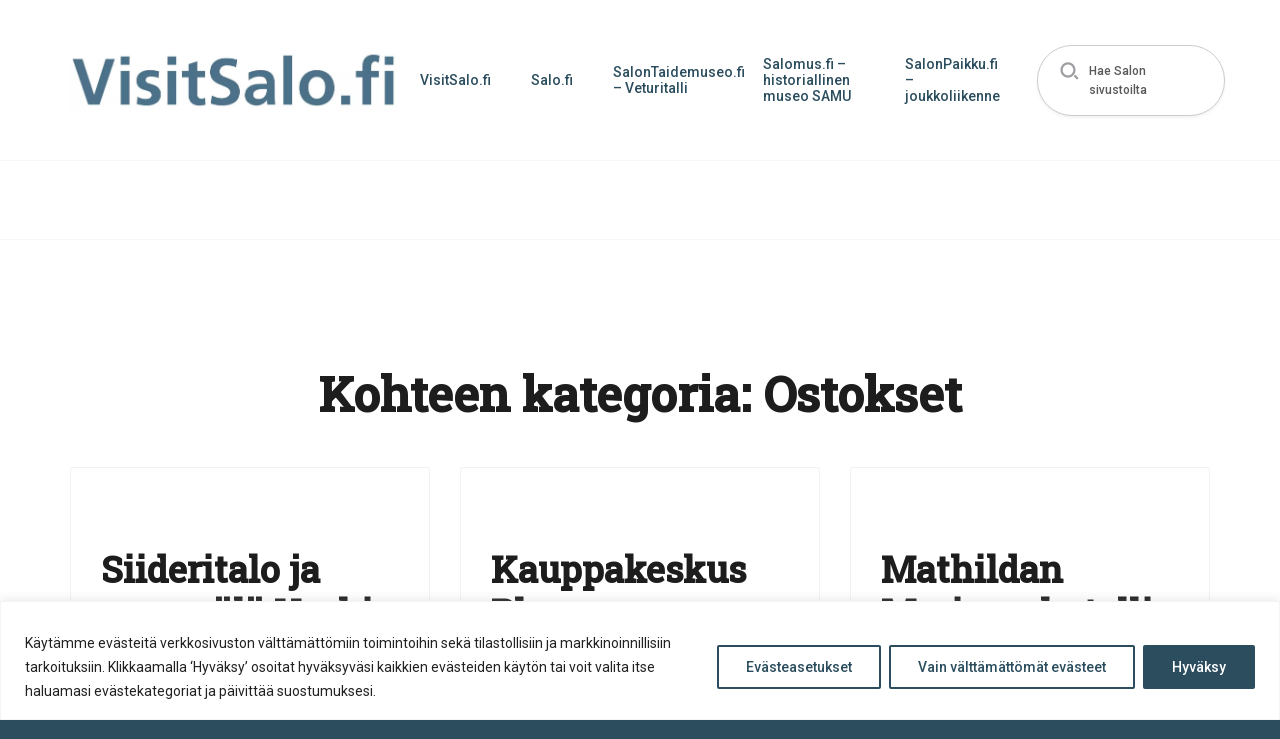

--- FILE ---
content_type: text/html; charset=UTF-8
request_url: https://kohteet.visitsalo.fi/sights_cat/ostokset/
body_size: 18526
content:
<!doctype html>
<html lang="fi" dir="ltr" class="theme-pale-blue">
    <head>
        <meta charset="utf-8">
        <meta name="viewport" content="width=device-width,initial-scale=1">

        <meta name='robots' content='index, follow, max-image-preview:large, max-snippet:-1, max-video-preview:-1' />
	<style>img:is([sizes="auto" i], [sizes^="auto," i]) { contain-intrinsic-size: 3000px 1500px }</style>
	<link rel="alternate" href="https://kohteet.visitsalo.fi/sights_cat/ostokset/" hreflang="fi" />
<link rel="alternate" href="https://kohteet.visitsalo.fi/en/sights_cat/purchases/" hreflang="en" />

	<!-- This site is optimized with the Yoast SEO plugin v26.8 - https://yoast.com/product/yoast-seo-wordpress/ -->
	<title>Ostokset Archives - Salon Kohteet</title>
	<link rel="canonical" href="https://kohteet.visitsalo.fi/sights_cat/ostokset/" />
	<link rel="next" href="https://kohteet.visitsalo.fi/sights_cat/ostokset/page/2/" />
	<meta property="og:locale" content="fi_FI" />
	<meta property="og:locale:alternate" content="en_GB" />
	<meta property="og:type" content="article" />
	<meta property="og:title" content="Ostokset Archives - Salon Kohteet" />
	<meta property="og:url" content="https://kohteet.visitsalo.fi/sights_cat/ostokset/" />
	<meta property="og:site_name" content="Salon Kohteet" />
	<meta name="twitter:card" content="summary_large_image" />
	<script type="application/ld+json" class="yoast-schema-graph">{"@context":"https://schema.org","@graph":[{"@type":"CollectionPage","@id":"https://kohteet.visitsalo.fi/sights_cat/ostokset/","url":"https://kohteet.visitsalo.fi/sights_cat/ostokset/","name":"Ostokset Archives - Salon Kohteet","isPartOf":{"@id":"https://kohteet.visitsalo.fi/#website"},"inLanguage":"fi"},{"@type":"WebSite","@id":"https://kohteet.visitsalo.fi/#website","url":"https://kohteet.visitsalo.fi/","name":"Salon Kohteet","description":"Salon kohteiden sivusto","potentialAction":[{"@type":"SearchAction","target":{"@type":"EntryPoint","urlTemplate":"https://kohteet.visitsalo.fi/?s={search_term_string}"},"query-input":{"@type":"PropertyValueSpecification","valueRequired":true,"valueName":"search_term_string"}}],"inLanguage":"fi"}]}</script>
	<!-- / Yoast SEO plugin. -->


<link rel="alternate" type="application/rss+xml" title="Syöte: Salon Kohteet &raquo; Ostokset Kohteen kategoria" href="https://kohteet.visitsalo.fi/sights_cat/ostokset/feed/" />
		<style>
			.lazyload,
			.lazyloading {
				max-width: 100%;
			}
		</style>
		<link rel='stylesheet' id='sbi_styles-css' href='https://kohteet.visitsalo.fi/wp-content/plugins/instagram-feed-pro/css/sbi-styles.min.css' type='text/css' media='all' />
<style id='classic-theme-styles-inline-css' type='text/css'>
/*! This file is auto-generated */
.wp-block-button__link{color:#fff;background-color:#32373c;border-radius:9999px;box-shadow:none;text-decoration:none;padding:calc(.667em + 2px) calc(1.333em + 2px);font-size:1.125em}.wp-block-file__button{background:#32373c;color:#fff;text-decoration:none}
</style>
<style id='global-styles-inline-css' type='text/css'>
:root{--wp--preset--aspect-ratio--square: 1;--wp--preset--aspect-ratio--4-3: 4/3;--wp--preset--aspect-ratio--3-4: 3/4;--wp--preset--aspect-ratio--3-2: 3/2;--wp--preset--aspect-ratio--2-3: 2/3;--wp--preset--aspect-ratio--16-9: 16/9;--wp--preset--aspect-ratio--9-16: 9/16;--wp--preset--color--black: #000000;--wp--preset--color--cyan-bluish-gray: #abb8c3;--wp--preset--color--white: #ffffff;--wp--preset--color--pale-pink: #f78da7;--wp--preset--color--vivid-red: #cf2e2e;--wp--preset--color--luminous-vivid-orange: #ff6900;--wp--preset--color--luminous-vivid-amber: #fcb900;--wp--preset--color--light-green-cyan: #7bdcb5;--wp--preset--color--vivid-green-cyan: #00d084;--wp--preset--color--pale-cyan-blue: #8ed1fc;--wp--preset--color--vivid-cyan-blue: #0693e3;--wp--preset--color--vivid-purple: #9b51e0;--wp--preset--gradient--vivid-cyan-blue-to-vivid-purple: linear-gradient(135deg,rgba(6,147,227,1) 0%,rgb(155,81,224) 100%);--wp--preset--gradient--light-green-cyan-to-vivid-green-cyan: linear-gradient(135deg,rgb(122,220,180) 0%,rgb(0,208,130) 100%);--wp--preset--gradient--luminous-vivid-amber-to-luminous-vivid-orange: linear-gradient(135deg,rgba(252,185,0,1) 0%,rgba(255,105,0,1) 100%);--wp--preset--gradient--luminous-vivid-orange-to-vivid-red: linear-gradient(135deg,rgba(255,105,0,1) 0%,rgb(207,46,46) 100%);--wp--preset--gradient--very-light-gray-to-cyan-bluish-gray: linear-gradient(135deg,rgb(238,238,238) 0%,rgb(169,184,195) 100%);--wp--preset--gradient--cool-to-warm-spectrum: linear-gradient(135deg,rgb(74,234,220) 0%,rgb(151,120,209) 20%,rgb(207,42,186) 40%,rgb(238,44,130) 60%,rgb(251,105,98) 80%,rgb(254,248,76) 100%);--wp--preset--gradient--blush-light-purple: linear-gradient(135deg,rgb(255,206,236) 0%,rgb(152,150,240) 100%);--wp--preset--gradient--blush-bordeaux: linear-gradient(135deg,rgb(254,205,165) 0%,rgb(254,45,45) 50%,rgb(107,0,62) 100%);--wp--preset--gradient--luminous-dusk: linear-gradient(135deg,rgb(255,203,112) 0%,rgb(199,81,192) 50%,rgb(65,88,208) 100%);--wp--preset--gradient--pale-ocean: linear-gradient(135deg,rgb(255,245,203) 0%,rgb(182,227,212) 50%,rgb(51,167,181) 100%);--wp--preset--gradient--electric-grass: linear-gradient(135deg,rgb(202,248,128) 0%,rgb(113,206,126) 100%);--wp--preset--gradient--midnight: linear-gradient(135deg,rgb(2,3,129) 0%,rgb(40,116,252) 100%);--wp--preset--font-size--small: 13px;--wp--preset--font-size--medium: 20px;--wp--preset--font-size--large: 36px;--wp--preset--font-size--x-large: 42px;--wp--preset--spacing--20: 0.44rem;--wp--preset--spacing--30: 0.67rem;--wp--preset--spacing--40: 1rem;--wp--preset--spacing--50: 1.5rem;--wp--preset--spacing--60: 2.25rem;--wp--preset--spacing--70: 3.38rem;--wp--preset--spacing--80: 5.06rem;--wp--preset--shadow--natural: 6px 6px 9px rgba(0, 0, 0, 0.2);--wp--preset--shadow--deep: 12px 12px 50px rgba(0, 0, 0, 0.4);--wp--preset--shadow--sharp: 6px 6px 0px rgba(0, 0, 0, 0.2);--wp--preset--shadow--outlined: 6px 6px 0px -3px rgba(255, 255, 255, 1), 6px 6px rgba(0, 0, 0, 1);--wp--preset--shadow--crisp: 6px 6px 0px rgba(0, 0, 0, 1);}:where(.is-layout-flex){gap: 0.5em;}:where(.is-layout-grid){gap: 0.5em;}body .is-layout-flex{display: flex;}.is-layout-flex{flex-wrap: wrap;align-items: center;}.is-layout-flex > :is(*, div){margin: 0;}body .is-layout-grid{display: grid;}.is-layout-grid > :is(*, div){margin: 0;}:where(.wp-block-columns.is-layout-flex){gap: 2em;}:where(.wp-block-columns.is-layout-grid){gap: 2em;}:where(.wp-block-post-template.is-layout-flex){gap: 1.25em;}:where(.wp-block-post-template.is-layout-grid){gap: 1.25em;}.has-black-color{color: var(--wp--preset--color--black) !important;}.has-cyan-bluish-gray-color{color: var(--wp--preset--color--cyan-bluish-gray) !important;}.has-white-color{color: var(--wp--preset--color--white) !important;}.has-pale-pink-color{color: var(--wp--preset--color--pale-pink) !important;}.has-vivid-red-color{color: var(--wp--preset--color--vivid-red) !important;}.has-luminous-vivid-orange-color{color: var(--wp--preset--color--luminous-vivid-orange) !important;}.has-luminous-vivid-amber-color{color: var(--wp--preset--color--luminous-vivid-amber) !important;}.has-light-green-cyan-color{color: var(--wp--preset--color--light-green-cyan) !important;}.has-vivid-green-cyan-color{color: var(--wp--preset--color--vivid-green-cyan) !important;}.has-pale-cyan-blue-color{color: var(--wp--preset--color--pale-cyan-blue) !important;}.has-vivid-cyan-blue-color{color: var(--wp--preset--color--vivid-cyan-blue) !important;}.has-vivid-purple-color{color: var(--wp--preset--color--vivid-purple) !important;}.has-black-background-color{background-color: var(--wp--preset--color--black) !important;}.has-cyan-bluish-gray-background-color{background-color: var(--wp--preset--color--cyan-bluish-gray) !important;}.has-white-background-color{background-color: var(--wp--preset--color--white) !important;}.has-pale-pink-background-color{background-color: var(--wp--preset--color--pale-pink) !important;}.has-vivid-red-background-color{background-color: var(--wp--preset--color--vivid-red) !important;}.has-luminous-vivid-orange-background-color{background-color: var(--wp--preset--color--luminous-vivid-orange) !important;}.has-luminous-vivid-amber-background-color{background-color: var(--wp--preset--color--luminous-vivid-amber) !important;}.has-light-green-cyan-background-color{background-color: var(--wp--preset--color--light-green-cyan) !important;}.has-vivid-green-cyan-background-color{background-color: var(--wp--preset--color--vivid-green-cyan) !important;}.has-pale-cyan-blue-background-color{background-color: var(--wp--preset--color--pale-cyan-blue) !important;}.has-vivid-cyan-blue-background-color{background-color: var(--wp--preset--color--vivid-cyan-blue) !important;}.has-vivid-purple-background-color{background-color: var(--wp--preset--color--vivid-purple) !important;}.has-black-border-color{border-color: var(--wp--preset--color--black) !important;}.has-cyan-bluish-gray-border-color{border-color: var(--wp--preset--color--cyan-bluish-gray) !important;}.has-white-border-color{border-color: var(--wp--preset--color--white) !important;}.has-pale-pink-border-color{border-color: var(--wp--preset--color--pale-pink) !important;}.has-vivid-red-border-color{border-color: var(--wp--preset--color--vivid-red) !important;}.has-luminous-vivid-orange-border-color{border-color: var(--wp--preset--color--luminous-vivid-orange) !important;}.has-luminous-vivid-amber-border-color{border-color: var(--wp--preset--color--luminous-vivid-amber) !important;}.has-light-green-cyan-border-color{border-color: var(--wp--preset--color--light-green-cyan) !important;}.has-vivid-green-cyan-border-color{border-color: var(--wp--preset--color--vivid-green-cyan) !important;}.has-pale-cyan-blue-border-color{border-color: var(--wp--preset--color--pale-cyan-blue) !important;}.has-vivid-cyan-blue-border-color{border-color: var(--wp--preset--color--vivid-cyan-blue) !important;}.has-vivid-purple-border-color{border-color: var(--wp--preset--color--vivid-purple) !important;}.has-vivid-cyan-blue-to-vivid-purple-gradient-background{background: var(--wp--preset--gradient--vivid-cyan-blue-to-vivid-purple) !important;}.has-light-green-cyan-to-vivid-green-cyan-gradient-background{background: var(--wp--preset--gradient--light-green-cyan-to-vivid-green-cyan) !important;}.has-luminous-vivid-amber-to-luminous-vivid-orange-gradient-background{background: var(--wp--preset--gradient--luminous-vivid-amber-to-luminous-vivid-orange) !important;}.has-luminous-vivid-orange-to-vivid-red-gradient-background{background: var(--wp--preset--gradient--luminous-vivid-orange-to-vivid-red) !important;}.has-very-light-gray-to-cyan-bluish-gray-gradient-background{background: var(--wp--preset--gradient--very-light-gray-to-cyan-bluish-gray) !important;}.has-cool-to-warm-spectrum-gradient-background{background: var(--wp--preset--gradient--cool-to-warm-spectrum) !important;}.has-blush-light-purple-gradient-background{background: var(--wp--preset--gradient--blush-light-purple) !important;}.has-blush-bordeaux-gradient-background{background: var(--wp--preset--gradient--blush-bordeaux) !important;}.has-luminous-dusk-gradient-background{background: var(--wp--preset--gradient--luminous-dusk) !important;}.has-pale-ocean-gradient-background{background: var(--wp--preset--gradient--pale-ocean) !important;}.has-electric-grass-gradient-background{background: var(--wp--preset--gradient--electric-grass) !important;}.has-midnight-gradient-background{background: var(--wp--preset--gradient--midnight) !important;}.has-small-font-size{font-size: var(--wp--preset--font-size--small) !important;}.has-medium-font-size{font-size: var(--wp--preset--font-size--medium) !important;}.has-large-font-size{font-size: var(--wp--preset--font-size--large) !important;}.has-x-large-font-size{font-size: var(--wp--preset--font-size--x-large) !important;}
:where(.wp-block-post-template.is-layout-flex){gap: 1.25em;}:where(.wp-block-post-template.is-layout-grid){gap: 1.25em;}
:where(.wp-block-columns.is-layout-flex){gap: 2em;}:where(.wp-block-columns.is-layout-grid){gap: 2em;}
:root :where(.wp-block-pullquote){font-size: 1.5em;line-height: 1.6;}
</style>
<link rel='stylesheet' id='ctf_styles-css' href='https://kohteet.visitsalo.fi/wp-content/plugins/custom-twitter-feeds-pro/css/ctf-styles.min.css' type='text/css' media='all' />
<link rel='stylesheet' id='cff-css' href='https://kohteet.visitsalo.fi/wp-content/plugins/custom-facebook-feed-pro/assets/css/cff-style.min.css' type='text/css' media='all' />
<link rel='stylesheet' id='em-frontend.css-css' href='https://kohteet.visitsalo.fi/wp-content/themes/everblox/dist/frontend.ae7b7cfe6fa1403d3af3.css' type='text/css' media='' />
<script type="text/javascript" id="webtoffee-cookie-consent-js-extra">
/* <![CDATA[ */
var _wccConfig = {"_ipData":[],"_assetsURL":"https:\/\/kohteet.visitsalo.fi\/wp-content\/plugins\/webtoffee-cookie-consent\/lite\/frontend\/images\/","_publicURL":"https:\/\/kohteet.visitsalo.fi","_categories":[{"name":"V\u00e4ltt\u00e4m\u00e4tt\u00f6m\u00e4t","slug":"necessary","isNecessary":true,"ccpaDoNotSell":true,"cookies":[{"cookieID":"pll_language","domain":"kohteet.visitsalo.fi","provider":"plugins\/polylang"},{"cookieID":"wt_consent","domain":"kohteet.visitsalo.fi","provider":""}],"active":true,"defaultConsent":{"gdpr":true,"ccpa":true},"foundNoCookieScript":false},{"name":"Toiminnalliset","slug":"functional","isNecessary":false,"ccpaDoNotSell":true,"cookies":[],"active":true,"defaultConsent":{"gdpr":false,"ccpa":false},"foundNoCookieScript":false},{"name":"Sivuston anonyymi analytiikka","slug":"analytics","isNecessary":false,"ccpaDoNotSell":true,"cookies":[],"active":true,"defaultConsent":{"gdpr":false,"ccpa":false},"foundNoCookieScript":false},{"name":"Suorityskyky","slug":"performance","isNecessary":false,"ccpaDoNotSell":true,"cookies":[],"active":true,"defaultConsent":{"gdpr":false,"ccpa":false},"foundNoCookieScript":false},{"name":"Mainonta","slug":"advertisement","isNecessary":false,"ccpaDoNotSell":true,"cookies":[],"active":true,"defaultConsent":{"gdpr":false,"ccpa":false},"foundNoCookieScript":false},{"name":"Muut","slug":"others","isNecessary":false,"ccpaDoNotSell":true,"cookies":[{"cookieID":"stg_traffic_source_priority","domain":"kohteet.visitsalo.fi","provider":""},{"cookieID":"stg_last_interaction","domain":"kohteet.visitsalo.fi","provider":""},{"cookieID":"stg_returning_visitor","domain":"kohteet.visitsalo.fi","provider":""},{"cookieID":"_pk_id.873e6c85-c28f-4ccb-8493-e5a818aa149b.da9f","domain":"kohteet.visitsalo.fi","provider":""},{"cookieID":"_pk_ses.873e6c85-c28f-4ccb-8493-e5a818aa149b.da9f","domain":"kohteet.visitsalo.fi","provider":""}],"active":true,"defaultConsent":{"gdpr":false,"ccpa":false},"foundNoCookieScript":false}],"_activeLaw":"gdpr","_rootDomain":"","_block":"1","_showBanner":"1","_bannerConfig":{"GDPR":{"settings":{"type":"banner","position":"bottom","applicableLaw":"gdpr","preferenceCenter":"center","selectedRegion":"ALL","consentExpiry":365,"shortcodes":[{"key":"wcc_readmore","content":"<a href=\"https:\/\/salo.fi\/kaupunki-ja-paatoksenteko\/asiointi\/tietosuoja\/evasteet\/\" class=\"wcc-policy\" aria-label=\"Ev\u00e4stek\u00e4yt\u00e4nt\u00f6\" target=\"_blank\" rel=\"noopener\" data-tag=\"readmore-button\">Ev\u00e4stek\u00e4yt\u00e4nt\u00f6<\/a>","tag":"readmore-button","status":false,"attributes":{"rel":"nofollow","target":"_blank"}},{"key":"wcc_show_desc","content":"<button class=\"wcc-show-desc-btn\" data-tag=\"show-desc-button\" aria-label=\"N\u00e4yt\u00e4 lis\u00e4\u00e4\">N\u00e4yt\u00e4 lis\u00e4\u00e4<\/button>","tag":"show-desc-button","status":true,"attributes":[]},{"key":"wcc_hide_desc","content":"<button class=\"wcc-show-desc-btn\" data-tag=\"hide-desc-button\" aria-label=\"N\u00e4yt\u00e4 v\u00e4hemm\u00e4n\">N\u00e4yt\u00e4 v\u00e4hemm\u00e4n<\/button>","tag":"hide-desc-button","status":true,"attributes":[]},{"key":"wcc_category_toggle_label","content":"[wcc_{{status}}_category_label] [wcc_preference_{{category_slug}}_title]","tag":"","status":true,"attributes":[]},{"key":"wcc_enable_category_label","content":"ota k\u00e4ytt\u00f6\u00f6n","tag":"","status":true,"attributes":[]},{"key":"wcc_disable_category_label","content":"Poista k\u00e4yt\u00f6st\u00e4","tag":"","status":true,"attributes":[]},{"key":"wcc_video_placeholder","content":"<div class=\"video-placeholder-normal\" data-tag=\"video-placeholder\" id=\"[UNIQUEID]\"><p class=\"video-placeholder-text-normal\" data-tag=\"placeholder-title\">Hyv\u00e4ksy ev\u00e4steen suostumus<\/p><\/div>","tag":"","status":true,"attributes":[]},{"key":"wcc_enable_optout_label","content":"Ota k\u00e4ytt\u00f6\u00f6n","tag":"","status":true,"attributes":[]},{"key":"wcc_disable_optout_label","content":"Poista k\u00e4yt\u00f6st\u00e4","tag":"","status":true,"attributes":[]},{"key":"wcc_optout_toggle_label","content":"[wcc_{{status}}_optout_label] [wcc_optout_option_title]","tag":"","status":true,"attributes":[]},{"key":"wcc_optout_option_title","content":"Henkil\u00f6kohtaisia tietojani ei saa myyd\u00e4 tai jakaa eteenp\u00e4in","tag":"","status":true,"attributes":[]},{"key":"wcc_optout_close_label","content":"kiinni","tag":"","status":true,"attributes":[]}],"bannerEnabled":true},"behaviours":{"reloadBannerOnAccept":false,"loadAnalyticsByDefault":false,"animations":{"onLoad":"animate","onHide":"sticky"}},"config":{"revisitConsent":{"status":true,"tag":"revisit-consent","position":"bottom-left","meta":{"url":"#"},"styles":[],"elements":{"title":{"type":"text","tag":"revisit-consent-title","status":true,"styles":{"color":"#0056a7"}}}},"preferenceCenter":{"toggle":{"status":true,"tag":"detail-category-toggle","type":"toggle","states":{"active":{"styles":{"background-color":"#000000"}},"inactive":{"styles":{"background-color":"#D0D5D2"}}}},"poweredBy":{"status":false,"tag":"detail-powered-by","styles":{"background-color":"#EDEDED","color":"#293C5B"}}},"categoryPreview":{"status":false,"toggle":{"status":true,"tag":"detail-category-preview-toggle","type":"toggle","states":{"active":{"styles":{"background-color":"#000000"}},"inactive":{"styles":{"background-color":"#D0D5D2"}}}}},"videoPlaceholder":{"status":true,"styles":{"background-color":"#000000","border-color":"#000000","color":"#ffffff"}},"readMore":{"status":false,"tag":"readmore-button","type":"link","meta":{"noFollow":true,"newTab":true},"styles":{"color":"#000000","background-color":"transparent","border-color":"transparent"}},"auditTable":{"status":true},"optOption":{"status":true,"toggle":{"status":true,"tag":"optout-option-toggle","type":"toggle","states":{"active":{"styles":{"background-color":"#000000"}},"inactive":{"styles":{"background-color":"#FFFFFF"}}}},"gpcOption":false}}}},"_version":"3.4.4","_logConsent":"1","_tags":[{"tag":"accept-button","styles":{"color":"#FFFFFF","background-color":"#2B4D5E","border-color":"#2B4D5E"}},{"tag":"reject-button","styles":{"color":"#2B4D5E","background-color":"transparent","border-color":"#2B4D5E"}},{"tag":"settings-button","styles":{"color":"#2B4D5E","background-color":"transparent","border-color":"#2B4D5E"}},{"tag":"readmore-button","styles":{"color":"#000000","background-color":"transparent","border-color":"transparent"}},{"tag":"donotsell-button","styles":{"color":"#1863dc","background-color":"transparent","border-color":"transparent"}},{"tag":"accept-button","styles":{"color":"#FFFFFF","background-color":"#2B4D5E","border-color":"#2B4D5E"}},{"tag":"revisit-consent","styles":[]}],"_rtl":"","_lawSelected":["GDPR"],"_restApiUrl":"https:\/\/directory.cookieyes.com\/api\/v1\/ip","_renewConsent":"","_restrictToCA":"","_customEvents":"","_ccpaAllowedRegions":[],"_gdprAllowedRegions":[],"_closeButtonAction":"reject","_ssl":"1","_providersToBlock":[]};
var _wccStyles = {"css":{"GDPR":".wcc-overlay{background: #000000; opacity: 0.4; position: fixed; top: 0; left: 0; width: 100%; height: 100%; z-index: 99999999;}.wcc-hide{display: none;}.wcc-btn-revisit-wrapper{display: flex; padding: 6px; border-radius: 8px; opacity: 0px; background-color:#ffffff; box-shadow: 0px 3px 10px 0px #798da04d;  align-items: center; justify-content: center; position: fixed; z-index: 999999; cursor: pointer;}.wcc-revisit-bottom-left{bottom: 15px; left: 15px;}.wcc-revisit-bottom-right{bottom: 15px; right: 15px;}.wcc-btn-revisit-wrapper .wcc-btn-revisit{display: flex; align-items: center; justify-content: center; background: none; border: none; cursor: pointer; position: relative; margin: 0; padding: 0;}.wcc-btn-revisit-wrapper .wcc-btn-revisit img{max-width: fit-content; margin: 0; } .wcc-btn-revisit-wrapper .wcc-revisit-help-text{font-size:14px; margin-left:4px; display:none;}.wcc-btn-revisit-wrapper:hover .wcc-revisit-help-text, .wcc-btn-revisit-wrapper:focus-within .wcc-revisit-help-text { display: block;}.wcc-revisit-hide{display: none;}.wcc-preference-btn:hover{cursor:pointer; text-decoration:underline;}.wcc-cookie-audit-table { font-family: inherit; border-collapse: collapse; width: 100%;} .wcc-cookie-audit-table th, .wcc-cookie-audit-table td {text-align: left; padding: 10px; font-size: 12px; color: #000000; word-break: normal; background-color: #d9dfe7; border: 1px solid #cbced6;} .wcc-cookie-audit-table tr:nth-child(2n + 1) td { background: #f1f5fa; }.wcc-consent-container{position: fixed; width: 100%; box-sizing: border-box; z-index: 9999999;}.wcc-consent-container .wcc-consent-bar{background: #ffffff; border: 1px solid; padding: 16.5px 24px; box-shadow: 0 -1px 10px 0 #acabab4d;}.wcc-banner-bottom{bottom: 0; left: 0;}.wcc-banner-top{top: 0; left: 0;}.wcc-custom-brand-logo-wrapper .wcc-custom-brand-logo{width: 100px; height: auto; margin: 0 0 12px 0;}.wcc-notice .wcc-title{color: #212121; font-weight: 700; font-size: 18px; line-height: 24px; margin: 0 0 12px 0;}.wcc-notice-group{display: flex; justify-content: space-between; align-items: center; font-size: 14px; line-height: 24px; font-weight: 400;}.wcc-notice-des *,.wcc-preference-content-wrapper *,.wcc-accordion-header-des *,.wcc-gpc-wrapper .wcc-gpc-desc *{font-size: 14px;}.wcc-notice-des{color: #212121; font-size: 14px; line-height: 24px; font-weight: 400;}.wcc-notice-des img{height: 25px; width: 25px;}.wcc-consent-bar .wcc-notice-des p,.wcc-gpc-wrapper .wcc-gpc-desc p,.wcc-preference-body-wrapper .wcc-preference-content-wrapper p,.wcc-accordion-header-wrapper .wcc-accordion-header-des p,.wcc-cookie-des-table li div:last-child p{color: inherit; margin-top: 0;}.wcc-notice-des P:last-child,.wcc-preference-content-wrapper p:last-child,.wcc-cookie-des-table li div:last-child p:last-child,.wcc-gpc-wrapper .wcc-gpc-desc p:last-child{margin-bottom: 0;}.wcc-notice-des a.wcc-policy,.wcc-notice-des button.wcc-policy{font-size: 14px; color: #1863dc; white-space: nowrap; cursor: pointer; background: transparent; border: 1px solid; text-decoration: underline;}.wcc-notice-des button.wcc-policy{padding: 0;}.wcc-notice-des a.wcc-policy:focus-visible,.wcc-notice-des button.wcc-policy:focus-visible,.wcc-preference-content-wrapper .wcc-show-desc-btn:focus-visible,.wcc-accordion-header .wcc-accordion-btn:focus-visible,.wcc-preference-header .wcc-btn-close:focus-visible,.wcc-switch input[type=\"checkbox\"]:focus-visible,.wcc-footer-wrapper a:focus-visible,.wcc-btn:focus-visible{outline: 2px solid #1863dc; outline-offset: 2px;}.wcc-btn:focus:not(:focus-visible),.wcc-accordion-header .wcc-accordion-btn:focus:not(:focus-visible),.wcc-preference-content-wrapper .wcc-show-desc-btn:focus:not(:focus-visible),.wcc-btn-revisit-wrapper .wcc-btn-revisit:focus:not(:focus-visible),.wcc-preference-header .wcc-btn-close:focus:not(:focus-visible),.wcc-consent-bar .wcc-banner-btn-close:focus:not(:focus-visible){outline: 0;}button.wcc-show-desc-btn:not(:hover):not(:active){color: #1863dc; background: transparent;}button.wcc-accordion-btn:not(:hover):not(:active),button.wcc-banner-btn-close:not(:hover):not(:active),button.wcc-btn-close:not(:hover):not(:active),button.wcc-btn-revisit:not(:hover):not(:active){background: transparent;}.wcc-consent-bar button:hover,.wcc-modal.wcc-modal-open button:hover,.wcc-consent-bar button:focus,.wcc-modal.wcc-modal-open button:focus{text-decoration: none;}.wcc-notice-btn-wrapper{display: flex; justify-content: center; align-items: center; margin-left: 15px;}.wcc-notice-btn-wrapper .wcc-btn{text-shadow: none; box-shadow: none;}.wcc-btn{font-size: 14px; font-family: inherit; line-height: 24px; padding: 8px 27px; font-weight: 500; margin: 0 8px 0 0; border-radius: 2px; white-space: nowrap; cursor: pointer; text-align: center; text-transform: none; min-height: 0;}.wcc-btn:hover{opacity: 0.8;}.wcc-btn-customize{color: #1863dc; background: transparent; border: 2px solid #1863dc;}.wcc-btn-reject{color: #1863dc; background: transparent; border: 2px solid #1863dc;}.wcc-btn-accept{background: #1863dc; color: #ffffff; border: 2px solid #1863dc;}.wcc-btn:last-child{margin-right: 0;}@media (max-width: 768px){.wcc-notice-group{display: block;}.wcc-notice-btn-wrapper{margin-left: 0;}.wcc-notice-btn-wrapper .wcc-btn{flex: auto; max-width: 100%; margin-top: 10px; white-space: unset;}}@media (max-width: 576px){.wcc-notice-btn-wrapper{flex-direction: column;}.wcc-custom-brand-logo-wrapper, .wcc-notice .wcc-title, .wcc-notice-des, .wcc-notice-btn-wrapper{padding: 0 28px;}.wcc-consent-container .wcc-consent-bar{padding: 16.5px 0;}.wcc-notice-des{max-height: 40vh; overflow-y: scroll;}.wcc-notice-btn-wrapper .wcc-btn{width: 100%; padding: 8px; margin-right: 0;}.wcc-notice-btn-wrapper .wcc-btn-accept{order: 1;}.wcc-notice-btn-wrapper .wcc-btn-reject{order: 3;}.wcc-notice-btn-wrapper .wcc-btn-customize{order: 2;}}@media (max-width: 425px){.wcc-custom-brand-logo-wrapper, .wcc-notice .wcc-title, .wcc-notice-des, .wcc-notice-btn-wrapper{padding: 0 24px;}.wcc-notice-btn-wrapper{flex-direction: column;}.wcc-btn{width: 100%; margin: 10px 0 0 0;}.wcc-notice-btn-wrapper .wcc-btn-customize{order: 2;}.wcc-notice-btn-wrapper .wcc-btn-reject{order: 3;}.wcc-notice-btn-wrapper .wcc-btn-accept{order: 1; margin-top: 16px;}}@media (max-width: 352px){.wcc-notice .wcc-title{font-size: 16px;}.wcc-notice-des *{font-size: 12px;}.wcc-notice-des, .wcc-btn{font-size: 12px;}}.wcc-modal.wcc-modal-open{display: flex; visibility: visible; -webkit-transform: translate(-50%, -50%); -moz-transform: translate(-50%, -50%); -ms-transform: translate(-50%, -50%); -o-transform: translate(-50%, -50%); transform: translate(-50%, -50%); top: 50%; left: 50%; transition: all 1s ease;}.wcc-modal{box-shadow: 0 32px 68px rgba(0, 0, 0, 0.3); margin: 0 auto; position: fixed; max-width: 100%; background: #ffffff; top: 50%; box-sizing: border-box; border-radius: 6px; z-index: 999999999; color: #212121; -webkit-transform: translate(-50%, 100%); -moz-transform: translate(-50%, 100%); -ms-transform: translate(-50%, 100%); -o-transform: translate(-50%, 100%); transform: translate(-50%, 100%); visibility: hidden; transition: all 0s ease;}.wcc-preference-center{max-height: 79vh; overflow: hidden; width: 845px; overflow: hidden; flex: 1 1 0; display: flex; flex-direction: column; border-radius: 6px;}.wcc-preference-header{display: flex; align-items: center; justify-content: space-between; padding: 22px 24px; border-bottom: 1px solid;}.wcc-preference-header .wcc-preference-title{font-size: 18px; font-weight: 700; line-height: 24px;}.wcc-google-privacy-url a {text-decoration:none;color: #1863dc;cursor:pointer;} .wcc-preference-header .wcc-btn-close{margin: 0; cursor: pointer; vertical-align: middle; padding: 0; background: none; border: none; width: auto; height: auto; min-height: 0; line-height: 0; text-shadow: none; box-shadow: none;}.wcc-preference-header .wcc-btn-close img{margin: 0; height: 10px; width: 10px;}.wcc-preference-body-wrapper{padding: 0 24px; flex: 1; overflow: auto; box-sizing: border-box;}.wcc-preference-content-wrapper,.wcc-gpc-wrapper .wcc-gpc-desc,.wcc-google-privacy-policy{font-size: 14px; line-height: 24px; font-weight: 400; padding: 12px 0;}.wcc-preference-content-wrapper{border-bottom: 1px solid;}.wcc-preference-content-wrapper img{height: 25px; width: 25px;}.wcc-preference-content-wrapper .wcc-show-desc-btn{font-size: 14px; font-family: inherit; color: #1863dc; text-decoration: none; line-height: 24px; padding: 0; margin: 0; white-space: nowrap; cursor: pointer; background: transparent; border-color: transparent; text-transform: none; min-height: 0; text-shadow: none; box-shadow: none;}.wcc-accordion-wrapper{margin-bottom: 10px;}.wcc-accordion{border-bottom: 1px solid;}.wcc-accordion:last-child{border-bottom: none;}.wcc-accordion .wcc-accordion-item{display: flex; margin-top: 10px;}.wcc-accordion .wcc-accordion-body{display: none;}.wcc-accordion.wcc-accordion-active .wcc-accordion-body{display: block; padding: 0 22px; margin-bottom: 16px;}.wcc-accordion-header-wrapper{cursor: pointer; width: 100%;}.wcc-accordion-item .wcc-accordion-header{display: flex; justify-content: space-between; align-items: center;}.wcc-accordion-header .wcc-accordion-btn{font-size: 16px; font-family: inherit; color: #212121; line-height: 24px; background: none; border: none; font-weight: 700; padding: 0; margin: 0; cursor: pointer; text-transform: none; min-height: 0; text-shadow: none; box-shadow: none;}.wcc-accordion-header .wcc-always-active{color: #008000; font-weight: 600; line-height: 24px; font-size: 14px;}.wcc-accordion-header-des{font-size: 14px; line-height: 24px; margin: 10px 0 16px 0;}.wcc-accordion-chevron{margin-right: 22px; position: relative; cursor: pointer;}.wcc-accordion-chevron-hide{display: none;}.wcc-accordion .wcc-accordion-chevron i::before{content: \"\"; position: absolute; border-right: 1.4px solid; border-bottom: 1.4px solid; border-color: inherit; height: 6px; width: 6px; -webkit-transform: rotate(-45deg); -moz-transform: rotate(-45deg); -ms-transform: rotate(-45deg); -o-transform: rotate(-45deg); transform: rotate(-45deg); transition: all 0.2s ease-in-out; top: 8px;}.wcc-accordion.wcc-accordion-active .wcc-accordion-chevron i::before{-webkit-transform: rotate(45deg); -moz-transform: rotate(45deg); -ms-transform: rotate(45deg); -o-transform: rotate(45deg); transform: rotate(45deg);}.wcc-audit-table{background: #f4f4f4; border-radius: 6px;}.wcc-audit-table .wcc-empty-cookies-text{color: inherit; font-size: 12px; line-height: 24px; margin: 0; padding: 10px;}.wcc-audit-table .wcc-cookie-des-table{font-size: 12px; line-height: 24px; font-weight: normal; padding: 15px 10px; border-bottom: 1px solid; border-bottom-color: inherit; margin: 0;}.wcc-audit-table .wcc-cookie-des-table:last-child{border-bottom: none;}.wcc-audit-table .wcc-cookie-des-table li{list-style-type: none; display: flex; padding: 3px 0;}.wcc-audit-table .wcc-cookie-des-table li:first-child{padding-top: 0;}.wcc-cookie-des-table li div:first-child{width: 100px; font-weight: 600; word-break: break-word; word-wrap: break-word;}.wcc-cookie-des-table li div:last-child{flex: 1; word-break: break-word; word-wrap: break-word; margin-left: 8px;}.wcc-footer-shadow{display: block; width: 100%; height: 40px; background: linear-gradient(180deg, rgba(255, 255, 255, 0) 0%, #ffffff 100%); position: absolute; bottom: calc(100% - 1px);}.wcc-footer-wrapper{position: relative;}.wcc-prefrence-btn-wrapper{display: flex; flex-wrap: wrap; align-items: center; justify-content: center; padding: 22px 24px; border-top: 1px solid;}.wcc-prefrence-btn-wrapper .wcc-btn{flex: auto; max-width: 100%; text-shadow: none; box-shadow: none;}.wcc-btn-preferences{color: #1863dc; background: transparent; border: 2px solid #1863dc;}.wcc-preference-header,.wcc-preference-body-wrapper,.wcc-preference-content-wrapper,.wcc-accordion-wrapper,.wcc-accordion,.wcc-accordion-wrapper,.wcc-footer-wrapper,.wcc-prefrence-btn-wrapper{border-color: inherit;}@media (max-width: 845px){.wcc-modal{max-width: calc(100% - 16px);}}@media (max-width: 576px){.wcc-modal{max-width: 100%;}.wcc-preference-center{max-height: 100vh;}.wcc-prefrence-btn-wrapper{flex-direction: column;}.wcc-accordion.wcc-accordion-active .wcc-accordion-body{padding-right: 0;}.wcc-prefrence-btn-wrapper .wcc-btn{width: 100%; margin: 10px 0 0 0;}.wcc-prefrence-btn-wrapper .wcc-btn-reject{order: 3;}.wcc-prefrence-btn-wrapper .wcc-btn-accept{order: 1; margin-top: 0;}.wcc-prefrence-btn-wrapper .wcc-btn-preferences{order: 2;}}@media (max-width: 425px){.wcc-accordion-chevron{margin-right: 15px;}.wcc-notice-btn-wrapper{margin-top: 0;}.wcc-accordion.wcc-accordion-active .wcc-accordion-body{padding: 0 15px;}}@media (max-width: 352px){.wcc-preference-header .wcc-preference-title{font-size: 16px;}.wcc-preference-header{padding: 16px 24px;}.wcc-preference-content-wrapper *, .wcc-accordion-header-des *{font-size: 12px;}.wcc-preference-content-wrapper, .wcc-preference-content-wrapper .wcc-show-more, .wcc-accordion-header .wcc-always-active, .wcc-accordion-header-des, .wcc-preference-content-wrapper .wcc-show-desc-btn, .wcc-notice-des a.wcc-policy{font-size: 12px;}.wcc-accordion-header .wcc-accordion-btn{font-size: 14px;}}.wcc-switch{display: flex;}.wcc-switch input[type=\"checkbox\"]{position: relative; width: 44px; height: 24px; margin: 0; background: #d0d5d2; -webkit-appearance: none; border-radius: 50px; cursor: pointer; outline: 0; border: none; top: 0;}.wcc-switch input[type=\"checkbox\"]:checked{background: #1863dc;}.wcc-switch input[type=\"checkbox\"]:before{position: absolute; content: \"\"; height: 20px; width: 20px; left: 2px; bottom: 2px; border-radius: 50%; background-color: white; -webkit-transition: 0.4s; transition: 0.4s; margin: 0;}.wcc-switch input[type=\"checkbox\"]:after{display: none;}.wcc-switch input[type=\"checkbox\"]:checked:before{-webkit-transform: translateX(20px); -ms-transform: translateX(20px); transform: translateX(20px);}@media (max-width: 425px){.wcc-switch input[type=\"checkbox\"]{width: 38px; height: 21px;}.wcc-switch input[type=\"checkbox\"]:before{height: 17px; width: 17px;}.wcc-switch input[type=\"checkbox\"]:checked:before{-webkit-transform: translateX(17px); -ms-transform: translateX(17px); transform: translateX(17px);}}.wcc-consent-bar .wcc-banner-btn-close{position: absolute; right: 14px; top: 14px; background: none; border: none; cursor: pointer; padding: 0; margin: 0; min-height: 0; line-height: 0; height: auto; width: auto; text-shadow: none; box-shadow: none;}.wcc-consent-bar .wcc-banner-btn-close img{height: 10px; width: 10px; margin: 0;}.wcc-notice-btn-wrapper .wcc-btn-do-not-sell{font-size: 14px; line-height: 24px; padding: 6px 0; margin: 0; font-weight: 500; background: none; border-radius: 2px; border: none; white-space: nowrap; cursor: pointer; text-align: left; color: #1863dc; background: transparent; border-color: transparent; box-shadow: none; text-shadow: none;}.wcc-consent-bar .wcc-banner-btn-close:focus-visible,.wcc-notice-btn-wrapper .wcc-btn-do-not-sell:focus-visible,.wcc-opt-out-btn-wrapper .wcc-btn:focus-visible,.wcc-opt-out-checkbox-wrapper input[type=\"checkbox\"].wcc-opt-out-checkbox:focus-visible{outline: 2px solid #1863dc; outline-offset: 2px;}@media (max-width: 768px){.wcc-notice-btn-wrapper{margin-left: 0; margin-top: 10px; justify-content: left;}.wcc-notice-btn-wrapper .wcc-btn-do-not-sell{padding: 0;}}@media (max-width: 352px){.wcc-notice-btn-wrapper .wcc-btn-do-not-sell, .wcc-notice-des a.wcc-policy{font-size: 12px;}}.wcc-opt-out-wrapper{padding: 12px 0;}.wcc-opt-out-wrapper .wcc-opt-out-checkbox-wrapper{display: flex; align-items: center;}.wcc-opt-out-checkbox-wrapper .wcc-opt-out-checkbox-label{font-size: 16px; font-weight: 700; line-height: 24px; margin: 0 0 0 12px; cursor: pointer;}.wcc-opt-out-checkbox-wrapper input[type=\"checkbox\"].wcc-opt-out-checkbox{background-color: #ffffff; border: 1px solid black; width: 20px; height: 18.5px; margin: 0; -webkit-appearance: none; position: relative; display: flex; align-items: center; justify-content: center; border-radius: 2px; cursor: pointer;}.wcc-opt-out-checkbox-wrapper input[type=\"checkbox\"].wcc-opt-out-checkbox:checked{background-color: #1863dc; border: none;}.wcc-opt-out-checkbox-wrapper input[type=\"checkbox\"].wcc-opt-out-checkbox:checked::after{left: 6px; bottom: 4px; width: 7px; height: 13px; border: solid #ffffff; border-width: 0 3px 3px 0; border-radius: 2px; -webkit-transform: rotate(45deg); -ms-transform: rotate(45deg); transform: rotate(45deg); content: \"\"; position: absolute; box-sizing: border-box;}.wcc-opt-out-checkbox-wrapper.wcc-disabled .wcc-opt-out-checkbox-label,.wcc-opt-out-checkbox-wrapper.wcc-disabled input[type=\"checkbox\"].wcc-opt-out-checkbox{cursor: no-drop;}.wcc-gpc-wrapper{margin: 0 0 0 32px;}.wcc-footer-wrapper .wcc-opt-out-btn-wrapper{display: flex; flex-wrap: wrap; align-items: center; justify-content: center; padding: 22px 24px;}.wcc-opt-out-btn-wrapper .wcc-btn{flex: auto; max-width: 100%; text-shadow: none; box-shadow: none;}.wcc-opt-out-btn-wrapper .wcc-btn-cancel{border: 1px solid #dedfe0; background: transparent; color: #858585;}.wcc-opt-out-btn-wrapper .wcc-btn-confirm{background: #1863dc; color: #ffffff; border: 1px solid #1863dc;}@media (max-width: 352px){.wcc-opt-out-checkbox-wrapper .wcc-opt-out-checkbox-label{font-size: 14px;}.wcc-gpc-wrapper .wcc-gpc-desc, .wcc-gpc-wrapper .wcc-gpc-desc *{font-size: 12px;}.wcc-opt-out-checkbox-wrapper input[type=\"checkbox\"].wcc-opt-out-checkbox{width: 16px; height: 16px;}.wcc-opt-out-checkbox-wrapper input[type=\"checkbox\"].wcc-opt-out-checkbox:checked::after{left: 5px; bottom: 4px; width: 3px; height: 9px;}.wcc-gpc-wrapper{margin: 0 0 0 28px;}}.video-placeholder-youtube{background-size: 100% 100%; background-position: center; background-repeat: no-repeat; background-color: #b2b0b059; position: relative; display: flex; align-items: center; justify-content: center; max-width: 100%;}.video-placeholder-text-youtube{text-align: center; align-items: center; padding: 10px 16px; background-color: #000000cc; color: #ffffff; border: 1px solid; border-radius: 2px; cursor: pointer;}.video-placeholder-text-youtube:hover{text-decoration:underline;}.video-placeholder-normal{background-image: url(\"\/wp-content\/plugins\/webtoffee-cookie-consent\/lite\/frontend\/images\/placeholder.svg\"); background-size: 80px; background-position: center; background-repeat: no-repeat; background-color: #b2b0b059; position: relative; display: flex; align-items: flex-end; justify-content: center; max-width: 100%;}.video-placeholder-text-normal{align-items: center; padding: 10px 16px; text-align: center; border: 1px solid; border-radius: 2px; cursor: pointer;}.wcc-rtl{direction: rtl; text-align: right;}.wcc-rtl .wcc-banner-btn-close{left: 9px; right: auto;}.wcc-rtl .wcc-notice-btn-wrapper .wcc-btn:last-child{margin-right: 8px;}.wcc-rtl .wcc-notice-btn-wrapper .wcc-btn:first-child{margin-right: 0;}.wcc-rtl .wcc-notice-btn-wrapper{margin-left: 0; margin-right: 15px;}.wcc-rtl .wcc-prefrence-btn-wrapper .wcc-btn{margin-right: 8px;}.wcc-rtl .wcc-prefrence-btn-wrapper .wcc-btn:first-child{margin-right: 0;}.wcc-rtl .wcc-accordion .wcc-accordion-chevron i::before{border: none; border-left: 1.4px solid; border-top: 1.4px solid; left: 12px;}.wcc-rtl .wcc-accordion.wcc-accordion-active .wcc-accordion-chevron i::before{-webkit-transform: rotate(-135deg); -moz-transform: rotate(-135deg); -ms-transform: rotate(-135deg); -o-transform: rotate(-135deg); transform: rotate(-135deg);}@media (max-width: 768px){.wcc-rtl .wcc-notice-btn-wrapper{margin-right: 0;}}@media (max-width: 576px){.wcc-rtl .wcc-notice-btn-wrapper .wcc-btn:last-child{margin-right: 0;}.wcc-rtl .wcc-prefrence-btn-wrapper .wcc-btn{margin-right: 0;}.wcc-rtl .wcc-accordion.wcc-accordion-active .wcc-accordion-body{padding: 0 22px 0 0;}}@media (max-width: 425px){.wcc-rtl .wcc-accordion.wcc-accordion-active .wcc-accordion-body{padding: 0 15px 0 0;}}@media (max-width: 440px){.wcc-consent-bar .wcc-banner-btn-close,.wcc-preference-header .wcc-btn-close{padding: 17px;}.wcc-consent-bar .wcc-banner-btn-close {right: 2px; top: 6px; } .wcc-preference-header{padding: 12px 0 12px 24px;}} @media (min-width: 768px) and (max-width: 1024px) {.wcc-consent-bar .wcc-banner-btn-close,.wcc-preference-header .wcc-btn-close{padding: 17px;}.wcc-consent-bar .wcc-banner-btn-close {right: 2px; top: 6px; } .wcc-preference-header{padding: 12px 0 12px 24px;}}.wcc-rtl .wcc-opt-out-btn-wrapper .wcc-btn{margin-right: 12px;}.wcc-rtl .wcc-opt-out-btn-wrapper .wcc-btn:first-child{margin-right: 0;}.wcc-rtl .wcc-opt-out-checkbox-wrapper .wcc-opt-out-checkbox-label{margin: 0 12px 0 0;}@media (max-height: 480px) {.wcc-consent-container {max-height: 100vh; overflow-y: scroll;} .wcc-notice-des { max-height: unset; overflow-y: unset; } .wcc-preference-center { height: 100vh; overflow: auto; } .wcc-preference-center .wcc-preference-body-wrapper { overflow: unset; } }"}};
var _wccApi = {"base":"https:\/\/kohteet.visitsalo.fi\/wp-json\/wcc\/v1\/","nonce":"70d60ed1d2"};
var _wccGCMConfig = {"_mode":"advanced","_urlPassthrough":"","_debugMode":"","_redactData":"","_regions":[],"_wccBypass":"","wait_for_update":"500","_isGTMTemplate":""};
/* ]]> */
</script>
<script type="text/javascript" src="https://kohteet.visitsalo.fi/wp-content/plugins/webtoffee-cookie-consent/lite/frontend/js/script.min.js" id="webtoffee-cookie-consent-js"></script>
<script type="text/javascript" src="https://kohteet.visitsalo.fi/wp-content/plugins/webtoffee-cookie-consent/lite/frontend/js/gcm.min.js" id="webtoffee-cookie-consent-gcm-js"></script>
<script type="text/javascript" src="https://kohteet.visitsalo.fi/wp-includes/js/jquery/jquery.min.js" id="jquery-js"></script>
<!-- Custom Facebook Feed JS vars -->
<script type="text/javascript">
var cffsiteurl = "https://kohteet.visitsalo.fi/wp-content/plugins";
var cffajaxurl = "https://kohteet.visitsalo.fi/wp-admin/admin-ajax.php";


var cfflinkhashtags = "false";
</script>
<style id="wcc-style-inline">[data-tag]{visibility:hidden;}</style>		<script>
			document.documentElement.className = document.documentElement.className.replace('no-js', 'js');
		</script>
				<style>
			.no-js img.lazyload {
				display: none;
			}

			figure.wp-block-image img.lazyloading {
				min-width: 150px;
			}

			.lazyload,
			.lazyloading {
				--smush-placeholder-width: 100px;
				--smush-placeholder-aspect-ratio: 1/1;
				width: var(--smush-image-width, var(--smush-placeholder-width)) !important;
				aspect-ratio: var(--smush-image-aspect-ratio, var(--smush-placeholder-aspect-ratio)) !important;
			}

						.lazyload, .lazyloading {
				opacity: 0;
			}

			.lazyloaded {
				opacity: 1;
				transition: opacity 400ms;
				transition-delay: 0ms;
			}

					</style>
		<link rel='stylesheet' id='google-fonts-full-css'  href='https://fonts.googleapis.com/css2?family=Roboto%3Awght%40300%3B400%3B500%3B700&#038;family=Roboto+Slab%3Awght%40400%3B500&#038;display=swap' type='text/css' media='all' /><link rel="shortcut icon" href="https://kohteet.visitsalo.fi/wp-content/themes/everblox/assets/img/everblox-favicon.png" />
        
        <script>if(window.jQuery&&!window.$)$=jQuery;</script>

        <!-- Google Tag Manager -->
<script>(function(w,d,s,l,i){w[l]=w[l]||[];w[l].push({'gtm.start':
new Date().getTime(),event:'gtm.js'});var f=d.getElementsByTagName(s)[0],
j=d.createElement(s),dl=l!='dataLayer'?'&l='+l:'';j.async=true;j.src=
'https://www.googletagmanager.com/gtm.js?id='+i+dl;f.parentNode.insertBefore(j,f);
})(window,document,'script','dataLayer','GTM-NFWH2NT');</script>
<!-- End Google Tag Manager -->
					<link rel="preload" href="https://static.voiceintuitive.com/widget.js" as="script">
		    </head>

    
    <body class="archive tax-sights_cat term-ostokset term-25 wp-theme-everblox">
        <!-- Google Tag Manager (noscript) -->
<noscript><iframe data-src="https://www.googletagmanager.com/ns.html?id=GTM-NFWH2NT"
height="0" width="0" style="display:none;visibility:hidden" src="[data-uri]" class="lazyload" data-load-mode="1"></iframe></noscript>
<!-- End Google Tag Manager (noscript) -->

<!-- Piwik Pro -->
<script type="text/javascript">
(function(window, document, dataLayerName, id) {
window[dataLayerName]=window[dataLayerName]||[],window[dataLayerName].push({start:(new Date).getTime(),event:"stg.start"});var scripts=document.getElementsByTagName('script')[0],tags=document.createElement('script');
function stgCreateCookie(a,b,c){var d="";if(c){var e=new Date;e.setTime(e.getTime()+24*c*60*60*1e3),d="; expires="+e.toUTCString();f="; SameSite=Strict"}document.cookie=a+"="+b+d+f+"; path=/"}
var isStgDebug=(window.location.href.match("stg_debug")||document.cookie.match("stg_debug"))&&!window.location.href.match("stg_disable_debug");stgCreateCookie("stg_debug",isStgDebug?1:"",isStgDebug?14:-1);
var qP=[];dataLayerName!=="dataLayer"&&qP.push("data_layer_name="+dataLayerName),isStgDebug&&qP.push("stg_debug");var qPString=qP.length>0?("?"+qP.join("&")):"";
tags.async=!0,tags.src="https://visitsalo.containers.piwik.pro/"+id+".js"+qPString,scripts.parentNode.insertBefore(tags,scripts);
!function(a,n,i){a[n]=a[n]||{};for(var c=0;c<i.length;c++)!function(i){a[n][i]=a[n][i]||{},a[n][i].api=a[n][i].api||function(){var a=[].slice.call(arguments,0);"string"==typeof a[0]&&window[dataLayerName].push({event:n+"."+i+":"+a[0],parameters:[].slice.call(arguments,1)})}}(i[c])}(window,"ppms",["tm","cm"]);
})(window, document, 'dataLayer', '873e6c85-c28f-4ccb-8493-e5a818aa149b');
</script>
<!-- end Piwik Pro -->
        <a href="#site-content" class="c-skip-to-content">Hyppää sisältöön</a>

        <header class="l-header js-header">
            <div class="l-header__bar">
                
                <div class="l-header__container l-header__container--top">
                    <div class="l-navigation-bar--left">
                        <div class="l-navigation-bar l-navigation-bar--top">
                            <div class="l-navigation-bar__logo">
                                    <div class="c-header-logo">
        <a href="https://visitsalo.fi" class="c-header-logo__image">
                            <picture>
                    <img src="https://kohteet.visitsalo.fi/wp-content/uploads/sites/5/2020/04/VisitSalo.fi_-1366x273.jpg" alt="Salon Kohteet" class="no-lazyload" width="134" height="120">
                </picture>
                    </a>
        <a href="https://visitsalo.fi" class="c-header-logo__image--mobile">
                            <picture>
                    <img src="https://kohteet.visitsalo.fi/wp-content/uploads/sites/5/2020/04/VisitSalo.fi_-1366x273.jpg" alt="Salon Kohteet" class="no-lazyload" width="56" height="50">
                </picture>
                    </a>
    </div>                            </div>
                                                    </div>
                    </div>
                    <div class="l-navigation-bar--right">
                                                
                        <div class="l-navigation-bar--right__sub-bottom">
															<div id="translation-button-container"></div>
							                                                            <nav role="navigation" aria-label="Ylävalikko" class="l-navigation-bar__top-nav">
                                    <div class="c-header-menu-top-desktop"><ul id="menu-ylatason-apunavigaatio-1" class="c-header-menu-top-desktop__list"><li class="menu-item menu-item-type-custom menu-item-object-custom menu-item-3287"><a href="https://visitsalo.fi">VisitSalo.fi</a></li>
<li class="menu-item menu-item-type-custom menu-item-object-custom menu-item-15116"><a href="https://salo.fi">Salo.fi</a></li>
<li class="menu-item menu-item-type-custom menu-item-object-custom menu-item-15118"><a href="https://salontaidemuseo.fi">SalonTaidemuseo.fi &#8211; Veturitalli</a></li>
<li class="menu-item menu-item-type-custom menu-item-object-custom menu-item-15119"><a href="https://salomus.fi">Salomus.fi &#8211; historiallinen museo SAMU</a></li>
<li class="menu-item menu-item-type-custom menu-item-object-custom menu-item-15117"><a href="https://salonpaikku.fi">SalonPaikku.fi &#8211; joukkoliikenne</a></li>
</ul></div>                                </nav>
                            
                            <div class="l-navigation-bar__tools">
                                <div class="l-navigation-bar__search-toggle">
                                    
    <a href="https://kohteet.visitsalo.fi/?s=" class="c-search-toggle" role="button" aria-label="Hae Salon sivustoilta">
        <div class="c-search-toggle__inner">
            <svg width="25" height="24" viewBox="0 0 25 24" xmlns="http://www.w3.org/2000/svg"><g transform="translate(-50 -36)" fill="none" fill-rule="evenodd"><rect stroke="#CCC" fill="#FFF" width="859" height="96" rx="48"/><g stroke-width="3" transform="translate(52 38)" stroke="#9E9FA2"><ellipse cx="8.505" cy="8.64" rx="8.505" ry="8.64"/><path d="M17.01 15.84l4.311 4.38"/></g></g></svg>            <span class="c-search-toggle__title">Hae Salon sivustoilta</span>
        </div>
    </a>                                </div>
                                <div class="l-navigation-bar__menu-toggle">
                                    
    <button class="c-menu-toggle js-header-toggle" role="button" aria-label='Avaa tai sulje'>
        <span class="c-menu-toggle__icon">
            <span></span>
            <span></span>
            <span></span>
        </span>
    </button>                                </div>
                            </div>
                        </div>
                    </div>
                </div>

                <div class="l-header__container--bottom--wrapper">
                    <div class="l-header__container l-header__container--bottom">
                        <div class="l-navigation-bar l-navigation-bar--bottom">
                            <div class="l-navigation-bar__menu">
                                <nav role="navigation" aria-label="Päävalikko">
                                                                    </nav>
                            </div>
                        </div>
                    </div>
                </div>
            </div>

            <div class="l-header__mobile-navigation">
                <div class="l-mobile-navigation">
                    <div class="l-mobile-navigation__menu" role="navigation" aria-label="Päävalikko">
                                                                        <div class="c-header-menu-mobile"><ul id="menu-ylatason-apunavigaatio-2" class="c-header-menu-mobile__list"><li class="menu-item" ><a  href="https://visitsalo.fi" href="https://visitsalo.fi" aria-labelledby="title-3287"><span id="title-3287">VisitSalo.fi</span> </a></li><li class="menu-item" ><a  href="https://salo.fi" href="https://salo.fi" aria-labelledby="title-15116"><span id="title-15116">Salo.fi</span> </a></li><li class="menu-item" ><a  href="https://salontaidemuseo.fi" href="https://salontaidemuseo.fi" aria-labelledby="title-15118"><span id="title-15118">SalonTaidemuseo.fi - Veturitalli</span> </a></li><li class="menu-item" ><a  href="https://salomus.fi" href="https://salomus.fi" aria-labelledby="title-15119"><span id="title-15119">Salomus.fi - historiallinen museo SAMU</span> </a></li><li class="menu-item" ><a  href="https://salonpaikku.fi" href="https://salonpaikku.fi" aria-labelledby="title-15117"><span id="title-15117">SalonPaikku.fi - joukkoliikenne</span> </a></li></ul></div>													<div class="translation-button-mobile"></div>
						                                                                    </div>

                    <div class="l-mobile-navigation__tools">
                        <div class="l-mobile-navigation__social">
                                                    </div>
                    </div>
                </div>
            </div>
        </header>

        <div class="print-only">
                <div class="c-header-logo">
        <a href="https://visitsalo.fi" class="c-header-logo__image">
                            <picture>
                    <img src="https://kohteet.visitsalo.fi/wp-content/uploads/sites/5/2020/04/VisitSalo.fi_-1366x273.jpg" alt="Salon Kohteet" class="no-lazyload" width="134" height="120">
                </picture>
                    </a>
        <a href="https://visitsalo.fi" class="c-header-logo__image--mobile">
                            <picture>
                    <img src="https://kohteet.visitsalo.fi/wp-content/uploads/sites/5/2020/04/VisitSalo.fi_-1366x273.jpg" alt="Salon Kohteet" class="no-lazyload" width="56" height="50">
                </picture>
                    </a>
    </div>        </div>

        <div id="root-site-content" class="l-site-content">
            
<div class="style style--white-dark">
    <div class="l-archive">
        <div class="l-archive__container">
            <div class="l-archive__title">
                <h1>Kohteen kategoria: <span>Ostokset</span></h1>            </div>
            <div class="l-archive__items">
                                    <div class="l-archive__item">
                        
    <div class="c-story-card c-story-card--no-image">
        <a href="https://kohteet.visitsalo.fi/siideritalo-vaski-cider-distillery-2/" class="c-story-card__link wrapper-link">
            
            <div class="c-story-card__content">
                <h3 class="c-story-card__title">Siideritalo ja myymälä Vaski Cider &#038; Distillery</h3>
                <div class="c-story-card__excerpt">Vaski Cider – Elämyksiä aitojen makujen ystäville Vaski Cider yhdistää kansainvälisesti palkitun siiderintekijän taidot, Michelin-palkitun...</div>
                <div class="c-story-card__more">
                            <div class="c-text-button c-text-button--icon-after" role="button" >
            <span class="c-text-button__title">Lue lisää</span>
            <span class="c-text-button__icon"></span>
        </div>
                    </div>
            </div>
        </a>

        
	
    </div>                    </div>                    <div class="l-archive__item">
                        
    <div class="c-story-card c-story-card--no-image">
        <a href="https://kohteet.visitsalo.fi/kauppakeskus-plaza/" class="c-story-card__link wrapper-link">
            
            <div class="c-story-card__content">
                <h3 class="c-story-card__title">Kauppakeskus Plaza</h3>
                <div class="c-story-card__excerpt">Kauppakeskus Plaza tarjoaa kattavan valikoiman erikoisliikkeitä, ravintoloita, kahviloita ja palveluita aivan Salon ydinkeskustassa. Yli 40...</div>
                <div class="c-story-card__more">
                            <div class="c-text-button c-text-button--icon-after" role="button" >
            <span class="c-text-button__title">Lue lisää</span>
            <span class="c-text-button__icon"></span>
        </div>
                    </div>
            </div>
        </a>

        
	
    </div>                    </div>                    <div class="l-archive__item">
                        
    <div class="c-story-card c-story-card--no-image">
        <a href="https://kohteet.visitsalo.fi/mathildan-marinan-hotelli-meren-ja-kansallispuiston-syleilyssa/" class="c-story-card__link wrapper-link">
            
            <div class="c-story-card__content">
                <h3 class="c-story-card__title">Mathildan Marinan hotelli &#8211; meren ja kansallispuiston syleilyssä</h3>
                <div class="c-story-card__excerpt">MAJOITU JA VIIHDY MATHILDAN MARINASSA Tervetuloa majoittumaan ja ihastumaan merelliseen Mathildedaliin! Marinan modernissa hotellissa on...</div>
                <div class="c-story-card__more">
                            <div class="c-text-button c-text-button--icon-after" role="button" >
            <span class="c-text-button__title">Lue lisää</span>
            <span class="c-text-button__icon"></span>
        </div>
                    </div>
            </div>
        </a>

        
	
    </div>                    </div>                    <div class="l-archive__item">
                        
    <div class="c-story-card c-story-card--no-image">
        <a href="https://kohteet.visitsalo.fi/lahiruokapuoti-puhti/" class="c-story-card__link wrapper-link">
            
            <div class="c-story-card__content">
                <h3 class="c-story-card__title">Lähiruokapuoti Puhti</h3>
                <div class="c-story-card__excerpt">Paikallisten lähi- ja pientuottajien parhaita herkkuja, ruokaa &amp; juomaa. Puhtia pöytään, lähiruokaa lämmöllä. Lähiruokapuoti Puhti...</div>
                <div class="c-story-card__more">
                            <div class="c-text-button c-text-button--icon-after" role="button" >
            <span class="c-text-button__title">Lue lisää</span>
            <span class="c-text-button__icon"></span>
        </div>
                    </div>
            </div>
        </a>

        
	
    </div>                    </div>                    <div class="l-archive__item">
                        
    <div class="c-story-card c-story-card--no-image">
        <a href="https://kohteet.visitsalo.fi/finnholmin-tila-tuoreita-kauden-vihanneksia-suoraan-tilalta/" class="c-story-card__link wrapper-link">
            
            <div class="c-story-card__content">
                <h3 class="c-story-card__title">Finnholmin Tila &#8211; Tuoreita kauden vihanneksia suoraan tilalta</h3>
                <div class="c-story-card__excerpt">FINNHOLM-tila sijaitsee Ulkoluodon saarella Särkisalossa. Tilalle pääsee teitä pitkin siltayhteydellä. Rajanaapureina merellä ovat Raasepori ja...</div>
                <div class="c-story-card__more">
                            <div class="c-text-button c-text-button--icon-after" role="button" >
            <span class="c-text-button__title">Lue lisää</span>
            <span class="c-text-button__icon"></span>
        </div>
                    </div>
            </div>
        </a>

        
	
    </div>                    </div>                    <div class="l-archive__item">
                        
    <div class="c-story-card c-story-card--no-image">
        <a href="https://kohteet.visitsalo.fi/design-hill/" class="c-story-card__link wrapper-link">
            
            <div class="c-story-card__content">
                <h3 class="c-story-card__title">Design Hill</h3>
                <div class="c-story-card__excerpt">Ehkä Suomen miellyttävin taukopaikka, lifestyle-shop ja PetriS Cafe Helsingin ja Turun välisellä moottoritiellä Halikossa? Laajasta...</div>
                <div class="c-story-card__more">
                            <div class="c-text-button c-text-button--icon-after" role="button" >
            <span class="c-text-button__title">Lue lisää</span>
            <span class="c-text-button__icon"></span>
        </div>
                    </div>
            </div>
        </a>

        
	
    </div>                    </div>                    <div class="l-archive__item">
                        
    <div class="c-story-card c-story-card--no-image">
        <a href="https://kohteet.visitsalo.fi/karviaisten-tilan-voima-papu/" class="c-story-card__link wrapper-link">
            
            <div class="c-story-card__content">
                <h3 class="c-story-card__title">Karviaisten tilan Voima-Papu</h3>
                <div class="c-story-card__excerpt">Martinin ja Katriinan Karviaisissa on nyt tuotannossa ja jalostuksessa härkäpapu; Karviaisten Voima-Papu. Tästä uudesta ravintokasvista on...</div>
                <div class="c-story-card__more">
                            <div class="c-text-button c-text-button--icon-after" role="button" >
            <span class="c-text-button__title">Lue lisää</span>
            <span class="c-text-button__icon"></span>
        </div>
                    </div>
            </div>
        </a>

        
	
    </div>                    </div>                    <div class="l-archive__item">
                        
    <div class="c-story-card c-story-card--no-image">
        <a href="https://kohteet.visitsalo.fi/kivisaaren-piapojauhoi/" class="c-story-card__link wrapper-link">
            
            <div class="c-story-card__content">
                <h3 class="c-story-card__title">Kivisaaren Piapojauhoi</h3>
                <div class="c-story-card__excerpt">Kivisaaren Piapojauhot valmistetaan ammattitaidolla Salossa, Kuusjoen peltomaisemissa. Jauhojen valmistus aloitettiin kolmisenkymmentä vuotta sitten ja nyt...</div>
                <div class="c-story-card__more">
                            <div class="c-text-button c-text-button--icon-after" role="button" >
            <span class="c-text-button__title">Lue lisää</span>
            <span class="c-text-button__icon"></span>
        </div>
                    </div>
            </div>
        </a>

        
	
    </div>                    </div>                    <div class="l-archive__item">
                        
    <div class="c-story-card c-story-card--no-image">
        <a href="https://kohteet.visitsalo.fi/sienipaikka/" class="c-story-card__link wrapper-link">
            
            <div class="c-story-card__content">
                <h3 class="c-story-card__title">Sienipaikka</h3>
                <div class="c-story-card__excerpt">Kaikki sai alkunsa Mathildedalista, jossa vaikutti sukumme isoäiti Aune. Aune oli tunnettu marjastaja ja sienestäjä,...</div>
                <div class="c-story-card__more">
                            <div class="c-text-button c-text-button--icon-after" role="button" >
            <span class="c-text-button__title">Lue lisää</span>
            <span class="c-text-button__icon"></span>
        </div>
                    </div>
            </div>
        </a>

        
	
    </div>                    </div>                    <div class="l-archive__item">
                        
    <div class="c-story-card c-story-card--no-image">
        <a href="https://kohteet.visitsalo.fi/vuorovetten-jaatelo/" class="c-story-card__link wrapper-link">
            
            <div class="c-story-card__content">
                <h3 class="c-story-card__title">Vuorovetten Jäätelö</h3>
                <div class="c-story-card__excerpt">Vuorovetten Jäätelö on syntynyt Strömmassa, meidän mummolassa. Kesäisinä, kiireettöminä hetkinä puutarhassa meren rannalla, Saaristomeren puhtaan...</div>
                <div class="c-story-card__more">
                            <div class="c-text-button c-text-button--icon-after" role="button" >
            <span class="c-text-button__title">Lue lisää</span>
            <span class="c-text-button__icon"></span>
        </div>
                    </div>
            </div>
        </a>

        
	
    </div>                    </div>            </div>
            <div class="l-archive__pagination" data-style-color>
                <ul class='page-numbers'>
	<li><span aria-current="page" class="page-numbers current">1</span></li>
	<li><a class="page-numbers" href="https://kohteet.visitsalo.fi/sights_cat/ostokset/page/2/">2</a></li>
	<li><a class="page-numbers" href="https://kohteet.visitsalo.fi/sights_cat/ostokset/page/3/">3</a></li>
	<li><span class="page-numbers dots">&hellip;</span></li>
	<li><a class="page-numbers" href="https://kohteet.visitsalo.fi/sights_cat/ostokset/page/10/">10</a></li>
</ul>
            </div>
        </div>
    </div>
</div>


                
                            </div>
                    </div>
        <script>(!document.getElementById('site-content'))&&document.getElementById('root-site-content').setAttribute('id','site-content')</script>

        <aside>
            <button type="button" class="c-back-to-top js-back-to-top">
                <span class="screen-reader-text">Takaisin ylös</span>
                <svg width="10" height="7" viewBox="0 0 10 7" xmlns="http://www.w3.org/2000/svg"><path d="M9 1L4.956 5 1 1.087" stroke="#B4B4B3" stroke-width="2" fill="none"/></svg>            </button>
        </aside>

        <footer class="l-footer">
                        <div class="l-footer__container">
                <div class="l-footer__columns">
                    <div class="l-footer__logo">
                        
            <div class="c-footer-logo">
            <a href="https://visitsalo.fi"  class="c-footer-logo__image">
                                    <picture>
                        <img src="https://kohteet.visitsalo.fi/wp-content/uploads/sites/5/2024/12/Salon_kaupungin_logo-valkoinen-906x768.png" alt="Salon Kohteet" class="no-lazyload" width="125" height="106">
                    </picture>
                            </a>
            <a href="https://visitsalo.fi"  class="c-footer-logo__image--mobile">
                                    <picture>
                        <img src="https://kohteet.visitsalo.fi/wp-content/uploads/sites/5/2024/12/Salon_kaupungin_logo-valkoinen-906x768.png" alt="Salon Kohteet" class="no-lazyload" width="95" height="80">
                    </picture>
                            </a>
        </div>
                            </div>

                    <nav class="l-footer__menu" aria-label="Alatunnisteen navigaatio">
                                                                                                                    </nav>
                </div>
            </div>

            <div class="l-footer__container">
                <div class="l-footer__social-media">
                                    </div>
            </div>

            <div class="l-footer__container">
                <div class="l-footer__bottom">
                    <div class="l-footer__bottom-primary">
                        <p><a href="https://salo.fi/kaupunki-ja-paatoksenteko/asiointi-ja-osallisuus/tietosuoja/">Tietosuoja</a></p>
<p><a href="https://salo.fi/kaupunki-ja-paatoksenteko/asiointi-ja-osallisuus/tietosuoja/evasteet/">Evästeiden käyttö</a></p>
<p><a href="https://salo.fi/saavutettavuusseloste/">Saavutettavuusseloste</a></p>
                    </div>
                    <div class="l-footer__bottom-secondary">
                        <p>© Salon kaupunki 2020 • All rights reserved.</p>
<p>Website crafted by <a href="https://www.evermade.fi" target="_blank" rel="noopener noreferrer">Evermade</a>.</p>
                    </div>
                </div>
            </div>
        </footer>

        
        <script type="speculationrules">
{"prefetch":[{"source":"document","where":{"and":[{"href_matches":"\/*"},{"not":{"href_matches":["\/wp-*.php","\/wp-admin\/*","\/wp-content\/uploads\/sites\/5\/*","\/wp-content\/*","\/wp-content\/plugins\/*","\/wp-content\/themes\/everblox\/*","\/*\\?(.+)"]}},{"not":{"selector_matches":"a[rel~=\"nofollow\"]"}},{"not":{"selector_matches":".no-prefetch, .no-prefetch a"}}]},"eagerness":"conservative"}]}
</script>
<script id="wccBannerTemplate_GDPR" type="text/template"><div class="wcc-btn-revisit-wrapper wcc-revisit-hide" data-tag="revisit-consent" data-tooltip="Evästeasetukset"> <button class="wcc-btn-revisit" aria-label="Evästeasetukset"> <img src="https://kohteet.visitsalo.fi/wp-content/plugins/webtoffee-cookie-consent/lite/frontend/images/revisit.svg" alt="Revisit consent button"> </button> <span class="wcc-revisit-help-text"> Evästeasetukset </span></div><div class="wcc-consent-container wcc-hide" role="region"> <div class="wcc-consent-bar" data-tag="notice" style="background-color:#FFFFFF;border-color:#f4f4f4">  <div class="wcc-notice"> <p id="wcc-title" class="wcc-title" data-tag="title" role="heading" aria-level="1" aria-labelledby="wcc-title" style="color:#212121"></p><div class="wcc-notice-group"> <div id="wcc-notice-des" class="wcc-notice-des" data-tag="description" aria-describedby="wcc-notice-des" style="color:#212121"> <div class="cli-bar-message">Käytämme evästeitä verkkosivuston välttämättömiin toimintoihin sekä tilastollisiin ja markkinoinnillisiin tarkoituksiin. Klikkaamalla ‘Hyväksy’ osoitat hyväksyväsi kaikkien evästeiden käytön tai voit valita itse haluamasi evästekategoriat ja päivittää suostumuksesi.</div> </div><div class="wcc-notice-btn-wrapper" data-tag="notice-buttons"> <button class="wcc-btn wcc-btn-customize" aria-label="Evästeasetukset" data-tag="settings-button" style="color:#2B4D5E;background-color:transparent;border-color:#2B4D5E">Evästeasetukset</button> <button class="wcc-btn wcc-btn-reject" aria-label="Vain välttämättömät evästeet" data-tag="reject-button" style="color:#2B4D5E;background-color:transparent;border-color:#2B4D5E">Vain välttämättömät evästeet</button> <button class="wcc-btn wcc-btn-accept" aria-label="Hyväksy" data-tag="accept-button" style="color:#FFFFFF;background-color:#2B4D5E;border-color:#2B4D5E">Hyväksy</button>  </div></div></div></div></div><div class="wcc-modal" role="dialog" aria-label="Evästeasetukset"> <div class="wcc-preference-center" data-tag="detail" style="color:#212121;background-color:#FFFFFF;border-color:#f4f4f4"> <div class="wcc-preference-header"> <span id="wcc-preference-title" class="wcc-preference-title" data-tag="detail-title" role="heading" aria-level="1" aria-labelledby="wcc-preference-title" style="color:#212121">Evästeasetukset</span> <button class="wcc-btn-close" aria-label="Sulje suostumusasetukset" data-tag="detail-close"> <img src="https://kohteet.visitsalo.fi/wp-content/plugins/webtoffee-cookie-consent/lite/frontend/images/close.svg" alt="Close"> </button> </div><div class="wcc-preference-body-wrapper"> <div class="wcc-preference-content-wrapper" data-tag="detail-description" style="color:#212121"> <p>Käytämme verkkosivustollamme evästeitä käyttäjäkokemuksen parantamiseen, tietojen keräämiseen markkinointitarkoituksiin ja verkkosivustomme kehittämiseen. Keräämme evästeiden avulla sivuston kävijätilastoja ja analysoimme tietoja. Seuraamme muun muassa, millä sivuilla vieraillaan ja kuinka kauan kävijä viipyy eri sivuilla. Tavoitteenamme on kehittää sivustomme laatua ja sisältöä. Käyttäjällä on mahdollisuus estää evästeiden käyttö kokonaan muuttamalla evästeasetuksia. Evästeiden estäminen saattaa vaikuttaa palvelun toiminnallisuuteen ja mainonnan kohdentamiseen.</p> </div> <div class="wcc-google-privacy-policy" data-tag="google-privacy-policy">  </div><div class="wcc-accordion-wrapper" data-tag="detail-categories"> <div class="wcc-accordion" id="wccDetailCategorynecessary" role="button" aria-expanded="false"> <div class="wcc-accordion-item"> <div class="wcc-accordion-chevron"><i class="wcc-chevron-right"></i></div> <div class="wcc-accordion-header-wrapper"> <div class="wcc-accordion-header"><button class="wcc-accordion-btn" aria-label="Välttämättömät" data-tag="detail-category-title" style="color:#212121">Välttämättömät</button><span class="wcc-always-active">Aina aktiivinen</span> <div class="wcc-switch" data-tag="detail-category-toggle"><input type="checkbox" id="wccSwitchnecessary"></div> </div> <div class="wcc-accordion-header-des" data-tag="detail-category-description" style="color:#212121"> <p>Automaattisesti aktivoidut välttämättömät evästeet ovat aina käytössä, ja tarvitsemme niitä tarjotaksemme toimivan verkkopalvelun. Välttämättömiä evästeitä tarvitaan muun muassa turvallisen yhteyden luomiseksi. Voit asettaa selaimesi estämään nämä evästeet, mutta huomioithan, että verkkopalvelun kaikki osa-alueet eivät silloin toimi odotetusti. Nämä evästeet eivät säilö mitään henkilöivää tietoa.</p></div> </div> </div> <div class="wcc-accordion-body" aria-hidden="true"> <div class="wcc-audit-table" data-tag="audit-table" style="color:#212121;background-color:#f4f4f4;border-color:#ebebeb"><ul class="wcc-cookie-des-table"><li><div>Eväste</div><div>pll_language</div></li><li><div>Kesto</div><div></div></li><li><div>Kuvaus</div><div>The pll _language cookie is used by Polylang to remember the language selected by the user when returning to the website, and also to get the language information when not available in another way.</div></li></ul><ul class="wcc-cookie-des-table"><li><div>Eväste</div><div>wt_consent</div></li><li><div>Kesto</div><div></div></li><li><div>Kuvaus</div><div>Used for remembering users’ consent preferences to be respected on subsequent site visits. It does not collect or store personal information about visitors to the site.</div></li></ul></div> </div> </div><div class="wcc-accordion" id="wccDetailCategoryfunctional" role="button" aria-expanded="false"> <div class="wcc-accordion-item"> <div class="wcc-accordion-chevron"><i class="wcc-chevron-right"></i></div> <div class="wcc-accordion-header-wrapper"> <div class="wcc-accordion-header"><button class="wcc-accordion-btn" aria-label="Toiminnalliset" data-tag="detail-category-title" style="color:#212121">Toiminnalliset</button><span class="wcc-always-active">Aina aktiivinen</span> <div class="wcc-switch" data-tag="detail-category-toggle"><input type="checkbox" id="wccSwitchfunctional"></div> </div> <div class="wcc-accordion-header-des" data-tag="detail-category-description" style="color:#212121"> <p>Toiminnalliset evästeet auttavat suorittamaan tiettyjä toimintoja, kuten verkkosivuston sisällön jakamista sosiaalisen median alustoilla, palautteiden keräämistä ja muita kolmannen osapuolen ominaisuuksia.</p></div> </div> </div> <div class="wcc-accordion-body" aria-hidden="true"> <div class="wcc-audit-table" data-tag="audit-table" style="color:#212121;background-color:#f4f4f4;border-color:#ebebeb"><p class="wcc-empty-cookies-text">Ei näytettäviä evästeitä</p></div> </div> </div><div class="wcc-accordion" id="wccDetailCategoryanalytics" role="button" aria-expanded="false"> <div class="wcc-accordion-item"> <div class="wcc-accordion-chevron"><i class="wcc-chevron-right"></i></div> <div class="wcc-accordion-header-wrapper"> <div class="wcc-accordion-header"><button class="wcc-accordion-btn" aria-label="Sivuston anonyymi analytiikka" data-tag="detail-category-title" style="color:#212121">Sivuston anonyymi analytiikka</button><span class="wcc-always-active">Aina aktiivinen</span> <div class="wcc-switch" data-tag="detail-category-toggle"><input type="checkbox" id="wccSwitchanalytics"></div> </div> <div class="wcc-accordion-header-des" data-tag="detail-category-description" style="color:#212121"> <p>Anonyymin sivuston analytiikan evästeet mahdollistavat käyttäjämäärien seurannan, auttavat meitä tunnistamaan palaavat asiakkaat sekä ymmärtämään, miten asiakkaamme käyttävät verkkopalveluamme. Käytämme näitä tietoja parantaaksemme palvelun käytettävyyttä ja digitaalista kokemusta. Kävijäseuranta on täysin anonyymia, eikä yksittäistä käyttäjää voida tunnistaa seurannasta.</p></div> </div> </div> <div class="wcc-accordion-body" aria-hidden="true"> <div class="wcc-audit-table" data-tag="audit-table" style="color:#212121;background-color:#f4f4f4;border-color:#ebebeb"></div> </div> </div><div class="wcc-accordion" id="wccDetailCategoryperformance" role="button" aria-expanded="false"> <div class="wcc-accordion-item"> <div class="wcc-accordion-chevron"><i class="wcc-chevron-right"></i></div> <div class="wcc-accordion-header-wrapper"> <div class="wcc-accordion-header"><button class="wcc-accordion-btn" aria-label="Suorityskyky" data-tag="detail-category-title" style="color:#212121">Suorityskyky</button><span class="wcc-always-active">Aina aktiivinen</span> <div class="wcc-switch" data-tag="detail-category-toggle"><input type="checkbox" id="wccSwitchperformance"></div> </div> <div class="wcc-accordion-header-des" data-tag="detail-category-description" style="color:#212121"> <p>Suorituskykyevästeitä käytetään verkkosivuston tärkeimpien suorituskykyindeksien ymmärtämiseen ja analysointiin, mikä auttaa tarjoamaan vierailijoille paremman käyttökokemuksen.</p></div> </div> </div> <div class="wcc-accordion-body" aria-hidden="true"> <div class="wcc-audit-table" data-tag="audit-table" style="color:#212121;background-color:#f4f4f4;border-color:#ebebeb"><p class="wcc-empty-cookies-text">Ei näytettäviä evästeitä</p></div> </div> </div><div class="wcc-accordion" id="wccDetailCategoryadvertisement" role="button" aria-expanded="false"> <div class="wcc-accordion-item"> <div class="wcc-accordion-chevron"><i class="wcc-chevron-right"></i></div> <div class="wcc-accordion-header-wrapper"> <div class="wcc-accordion-header"><button class="wcc-accordion-btn" aria-label="Mainonta" data-tag="detail-category-title" style="color:#212121">Mainonta</button><span class="wcc-always-active">Aina aktiivinen</span> <div class="wcc-switch" data-tag="detail-category-toggle"><input type="checkbox" id="wccSwitchadvertisement"></div> </div> <div class="wcc-accordion-header-des" data-tag="detail-category-description" style="color:#212121"> <p>Mainonnan evästeet auttavat meitä sijoittamaan kohdennettua mainontaa kaupallisille verkkosivustoille sekä palveluihin luotettujen yhteistyökumppaniemme avulla. Ne eivät sisällä suoraan henkilöitävää tietoa, mutta tunnistavat selain -ja laitetiedot. Mikäli valitset nämä evästeet pois päältä, näet vähemmän sinulle kohdennettua mainontaa.</p></div> </div> </div> <div class="wcc-accordion-body" aria-hidden="true"> <div class="wcc-audit-table" data-tag="audit-table" style="color:#212121;background-color:#f4f4f4;border-color:#ebebeb"><p class="wcc-empty-cookies-text">Ei näytettäviä evästeitä</p></div> </div> </div><div class="wcc-accordion" id="wccDetailCategoryothers" role="button" aria-expanded="false"> <div class="wcc-accordion-item"> <div class="wcc-accordion-chevron"><i class="wcc-chevron-right"></i></div> <div class="wcc-accordion-header-wrapper"> <div class="wcc-accordion-header"><button class="wcc-accordion-btn" aria-label="Muut" data-tag="detail-category-title" style="color:#212121">Muut</button><span class="wcc-always-active">Aina aktiivinen</span> <div class="wcc-switch" data-tag="detail-category-toggle"><input type="checkbox" id="wccSwitchothers"></div> </div> <div class="wcc-accordion-header-des" data-tag="detail-category-description" style="color:#212121"> <p>Muut evästeet ovat sellaisia, joita tunnistetaan ja joita ei ole vielä luokiteltu mihinkään luokkaan.</p></div> </div> </div> <div class="wcc-accordion-body" aria-hidden="true"> <div class="wcc-audit-table" data-tag="audit-table" style="color:#212121;background-color:#f4f4f4;border-color:#ebebeb"><ul class="wcc-cookie-des-table"><li><div>Eväste</div><div>stg_traffic_source_priority</div></li><li><div>Kesto</div><div></div></li><li><div>Kuvaus</div><div>No description available.</div></li></ul><ul class="wcc-cookie-des-table"><li><div>Eväste</div><div>stg_last_interaction</div></li><li><div>Kesto</div><div></div></li><li><div>Kuvaus</div><div>No description available.</div></li></ul><ul class="wcc-cookie-des-table"><li><div>Eväste</div><div>stg_returning_visitor</div></li><li><div>Kesto</div><div></div></li><li><div>Kuvaus</div><div>No description available.</div></li></ul><ul class="wcc-cookie-des-table"><li><div>Eväste</div><div>_pk_id.873e6c85-c28f-4ccb-8493-e5a818aa149b.da9f</div></li><li><div>Kesto</div><div>1 year 1 month</div></li><li><div>Kuvaus</div><div>Description is currently not available.</div></li></ul><ul class="wcc-cookie-des-table"><li><div>Eväste</div><div>_pk_ses.873e6c85-c28f-4ccb-8493-e5a818aa149b.da9f</div></li><li><div>Kesto</div><div>1 hour</div></li><li><div>Kuvaus</div><div>Description is currently not available.</div></li></ul></div> </div> </div> </div></div><div class="wcc-footer-wrapper"> <span class="wcc-footer-shadow"></span> <div class="wcc-prefrence-btn-wrapper" data-tag="detail-buttons"> <button class="wcc-btn wcc-btn-reject" aria-label="Vain välttämättömät evästeet" data-tag="detail-reject-button" style="color:#2B4D5E;background-color:transparent;border-color:#2B4D5E"> Vain välttämättömät evästeet </button> <button class="wcc-btn wcc-btn-preferences" aria-label="Tallenna asetukset" data-tag="detail-save-button" style="color:#2B4D5E;background-color:transparent;border-color:#2B4D5E"> Tallenna asetukset </button> <button class="wcc-btn wcc-btn-accept" aria-label="Hyväksy" data-tag="detail-accept-button" style="color:#FFFFFF;background-color:#2B4D5E;border-color:#2B4D5E"> Hyväksy </button> </div><div style="padding: 8px 24px;font-size: 12px;font-weight: 400;line-height: 20px;text-align: right;border-radius: 0 0 6px 6px;direction: ltr;display: flex;justify-content: flex-end;align-items: center;background-color:#EDEDED;color:#293C5B;display:none" data-tag="detail-powered-by"> Powered by <a target="_blank" rel="noopener" href="https://www.webtoffee.com/product/gdpr-cookie-consent" style="margin-left: 5px;line-height: 0"><img src="https://kohteet.visitsalo.fi/wp-content/plugins/webtoffee-cookie-consent/lite/frontend/images/webtoffee.svg" alt="Webtoffee logo" style="width: 78px;height: 13px;margin: 0"></a> </div></div></div></div> <div class="wcc-overlay wcc-hide"></div></script><!-- Social Wall JS -->
<script type="text/javascript">

</script>
<style>.c-search-result__blog-1 {color: #2C7145;}</style><style>.c-search-result__blog-2 {color: #2B4D5E;}</style><style>.c-search-result__blog-3 {color: #2B4D5E;}</style><style>.c-search-result__blog-4 {color: #2C7145;}</style><style>.c-search-result__blog-5 {color: #2B4D5E;}</style><style>.c-search-result__blog-6 {color: #5f9a33;}</style><style>.c-search-result__blog-7 {color: #D12E31;}</style><style>.c-search-result__blog-8 {color: #2B4D5E;}</style><!-- Custom Feeds for Instagram JS -->
<script type="text/javascript">
var sbiajaxurl = "https://kohteet.visitsalo.fi/wp-admin/admin-ajax.php";

</script>
<script type="text/javascript" id="cffscripts-js-extra">
/* <![CDATA[ */
var cffOptions = {"placeholder":"https:\/\/kohteet.visitsalo.fi\/wp-content\/plugins\/custom-facebook-feed-pro\/assets\/img\/placeholder.png","resized_url":"https:\/\/kohteet.visitsalo.fi\/wp-content\/uploads\/sites\/5\/sb-facebook-feed-images\/","nonce":"4171ac4479"};
/* ]]> */
</script>
<script type="text/javascript" src="https://kohteet.visitsalo.fi/wp-content/plugins/custom-facebook-feed-pro/assets/js/cff-scripts.min.js" id="cffscripts-js"></script>
<script type="text/javascript" id="em-frontend.js-js-extra">
/* <![CDATA[ */
var emScriptData = {"path":"\/wp-content\/themes\/everblox","siteurl":"https:\/\/kohteet.visitsalo.fi","lang":"fi","postModalRestUrl":"https:\/\/kohteet.visitsalo.fi\/wp-json\/everblox\/v1\/multisitepost","text":{"toggleSubmenu":"Avaa tai sulje alavalikko"}};
var emFeedConfig = {"apiUrl":"https:\/\/kohteet.visitsalo.fi\/wp-json\/everblox\/v1\/feed?lang=fi","rssUrl":"https:\/\/kohteet.visitsalo.fi\/feed\/custom","iframeUrl":"https:\/\/salo.fi\/embed-page","text":{"notFound":"Valituilla suodattimilla ei l\u00f6ytynyt sis\u00e4lt\u00f6\u00e4.","readMore":"Lue lis\u00e4\u00e4","loadMore":"N\u00e4yt\u00e4 lis\u00e4\u00e4","filtersTitle":"Suodata","categoriesTitle":"Kategoriat","typesTitle":"Sis\u00e4lt\u00f6tyyppi","searchTitle":"Haku","searchPlaceholder":"Kirjoita t\u00e4h\u00e4n","searchAriaLabel":"Hakutulokset","selectAll":"Kaikki","selectClear":"Tyhjenn\u00e4","clickToCopyEmbedCode":"Paina kopioidaksesi upotuskoodin","embedCodeCopied":"Upotuskoodi kopioitu!"},"svg":{"arrowRight":"<svg xmlns=\"http:\/\/www.w3.org\/2000\/svg\" viewBox=\"0 0 16 16\"><path d=\"M16 8.7v-.4c0-.1-.1-.1-.1-.2l-5-5c-.2-.2-.5-.2-.7 0s-.2.5 0 .7L14.3 8H.5c-.3 0-.5.2-.5.5s.2.5.5.5h13.8l-4.1 4.1c-.2.2-.2.5 0 .7.1.1.2.1.4.1s.3 0 .4-.1l5-5c-.1 0-.1 0 0-.1z\" fill=\"#444\"\/><\/svg>"}};
var emEventCalendarConfig = {"apiUrl":"https:\/\/kohteet.visitsalo.fi\/wp-json\/everblox\/v1\/eventcalendar?lang=fi","locale":"fi","rssUrl":"https:\/\/kohteet.visitsalo.fi\/feed\/custom","iframeUrl":"https:\/\/salo.fi\/embed-page","text":{"notFound":"Valituilla suodattimilla ei l\u00f6ytynyt sis\u00e4lt\u00f6\u00e4.","readMore":"Lue lis\u00e4\u00e4","loadMore":"N\u00e4yt\u00e4 lis\u00e4\u00e4","filtersTitle":"Suodata","categoriesTitle":"Kategoriat","locationsTitle":"Paikka","DateTimeTitle":"P\u00e4iv\u00e4m\u00e4\u00e4r\u00e4","typesTitle":"Sis\u00e4lt\u00f6tyyppi","searchTitle":"Haku","searchPlaceholder":"Kirjoita t\u00e4h\u00e4n","searchAriaLabel":"Hakutulokset","selectAll":"Kaikki","selectClear":"Tyhjenn\u00e4","date":"P\u00e4iv\u00e4m\u00e4\u00e4r\u00e4","firstDay":"Alkamisp\u00e4iv\u00e4m\u00e4\u00e4r\u00e4","lastDay":"Loppumisp\u00e4iv\u00e4m\u00e4\u00e4r\u00e4","what":"Mit\u00e4","where":"Miss\u00e4","when":"Milloin","today":"T\u00e4n\u00e4\u00e4n","tomorrow":"Huomenna","sevenDays":"Seur. 7 p\u00e4iv\u00e4\u00e4","placeholderFirstDay":"Esim. 22.1.2026","placeholderLastDay":"Esim. 29.1.2026","checkAlso":"Katso my\u00f6s","clickToCopyEmbedCode":"Paina kopioidaksesi upotuskoodin","embedCodeCopied":"Upotuskoodi kopioitu!","emptyDates":"Tyhjenn\u00e4","close":"Sulje","show":"N\u00e4yt\u00e4","list":"Lista","map":"Kartta"},"svg":{"arrowRight":"<svg xmlns=\"http:\/\/www.w3.org\/2000\/svg\" viewBox=\"0 0 16 16\"><path d=\"M16 8.7v-.4c0-.1-.1-.1-.1-.2l-5-5c-.2-.2-.5-.2-.7 0s-.2.5 0 .7L14.3 8H.5c-.3 0-.5.2-.5.5s.2.5.5.5h13.8l-4.1 4.1c-.2.2-.2.5 0 .7.1.1.2.1.4.1s.3 0 .4-.1l5-5c-.1 0-.1 0 0-.1z\" fill=\"#444\"\/><\/svg>"},"apiKey":"AIzaSyDqnAoda1sePCBK0WJtchACp17ELBhpF9g"};
var emHobbyCalendarConfig = {"apiUrl":"https:\/\/kohteet.visitsalo.fi\/wp-json\/everblox\/v1\/hobbycalendar?lang=fi","locale":"fi","rssUrl":"https:\/\/kohteet.visitsalo.fi\/feed\/custom","iframeUrl":"https:\/\/salo.fi\/embed-page","text":{"notFound":"Valituilla suodattimilla ei l\u00f6ytynyt sis\u00e4lt\u00f6\u00e4.","readMore":"Lue lis\u00e4\u00e4","loadMore":"N\u00e4yt\u00e4 lis\u00e4\u00e4","filtersTitle":"Suodata","categoriesTitle":"Kategoriat","locationsTitle":"Paikka","DateTimeTitle":"P\u00e4iv\u00e4m\u00e4\u00e4r\u00e4","typesTitle":"Sis\u00e4lt\u00f6tyyppi","searchTitle":"Haku","searchPlaceholder":"Kirjoita t\u00e4h\u00e4n","searchAriaLabel":"Hakutulokset","selectAll":"Kaikki","selectClear":"Tyhjenn\u00e4","date":"P\u00e4iv\u00e4m\u00e4\u00e4r\u00e4","firstDay":"Alkamisp\u00e4iv\u00e4m\u00e4\u00e4r\u00e4","lastDay":"Loppumisp\u00e4iv\u00e4m\u00e4\u00e4r\u00e4","what":"Mit\u00e4","where":"Miss\u00e4","when":"Milloin","today":"T\u00e4n\u00e4\u00e4n","tomorrow":"Huomenna","sevenDays":"Seur. 7 p\u00e4iv\u00e4\u00e4","placeholderFirstDay":"Esim. 22.1.2026","placeholderLastDay":"Esim. 29.1.2026","checkAlso":"Katso my\u00f6s","clickToCopyEmbedCode":"Paina kopioidaksesi upotuskoodin","embedCodeCopied":"Upotuskoodi kopioitu!","emptyDates":"Tyhjenn\u00e4","close":"Sulje","show":"N\u00e4yt\u00e4","list":"Lista","map":"Kartta"},"svg":{"arrowRight":"<svg xmlns=\"http:\/\/www.w3.org\/2000\/svg\" viewBox=\"0 0 16 16\"><path d=\"M16 8.7v-.4c0-.1-.1-.1-.1-.2l-5-5c-.2-.2-.5-.2-.7 0s-.2.5 0 .7L14.3 8H.5c-.3 0-.5.2-.5.5s.2.5.5.5h13.8l-4.1 4.1c-.2.2-.2.5 0 .7.1.1.2.1.4.1s.3 0 .4-.1l5-5c-.1 0-.1 0 0-.1z\" fill=\"#444\"\/><\/svg>"},"apiKey":"AIzaSyDqnAoda1sePCBK0WJtchACp17ELBhpF9g"};
var emEmploymentCalendarConfig = {"apiUrl":"https:\/\/kohteet.visitsalo.fi\/wp-json\/everblox\/v1\/employmentcalendar?lang=fi","locale":"fi","rssUrl":"https:\/\/kohteet.visitsalo.fi\/feed\/custom","iframeUrl":"https:\/\/salo.fi\/embed-page","text":{"notFound":"Valituilla suodattimilla ei l\u00f6ytynyt sis\u00e4lt\u00f6\u00e4.","readMore":"Lue lis\u00e4\u00e4","loadMore":"N\u00e4yt\u00e4 lis\u00e4\u00e4","filtersTitle":"Suodata","categoriesTitle":"Kategoriat","locationsTitle":"Paikka","DateTimeTitle":"P\u00e4iv\u00e4m\u00e4\u00e4r\u00e4","typesTitle":"Sis\u00e4lt\u00f6tyyppi","searchTitle":"Haku","searchPlaceholder":"Kirjoita t\u00e4h\u00e4n","searchAriaLabel":"Hakutulokset","selectAll":"Kaikki","selectClear":"Tyhjenn\u00e4","date":"P\u00e4iv\u00e4m\u00e4\u00e4r\u00e4","firstDay":"Alkamisp\u00e4iv\u00e4m\u00e4\u00e4r\u00e4","lastDay":"Loppumisp\u00e4iv\u00e4m\u00e4\u00e4r\u00e4","what":"Mit\u00e4","where":"Miss\u00e4","when":"Milloin","today":"T\u00e4n\u00e4\u00e4n","tomorrow":"Huomenna","sevenDays":"Seur. 7 p\u00e4iv\u00e4\u00e4","placeholderFirstDay":"Esim. 22.1.2026","placeholderLastDay":"Esim. 29.1.2026","checkAlso":"Katso my\u00f6s","clickToCopyEmbedCode":"Paina kopioidaksesi upotuskoodin","embedCodeCopied":"Upotuskoodi kopioitu!","emptyDates":"Tyhjenn\u00e4","close":"Sulje","show":"N\u00e4yt\u00e4","list":"Lista","map":"Kartta"},"svg":{"arrowRight":"<svg xmlns=\"http:\/\/www.w3.org\/2000\/svg\" viewBox=\"0 0 16 16\"><path d=\"M16 8.7v-.4c0-.1-.1-.1-.1-.2l-5-5c-.2-.2-.5-.2-.7 0s-.2.5 0 .7L14.3 8H.5c-.3 0-.5.2-.5.5s.2.5.5.5h13.8l-4.1 4.1c-.2.2-.2.5 0 .7.1.1.2.1.4.1s.3 0 .4-.1l5-5c-.1 0-.1 0 0-.1z\" fill=\"#444\"\/><\/svg>"},"apiKey":"AIzaSyDqnAoda1sePCBK0WJtchACp17ELBhpF9g"};
var emContactsFilterConfig = {"apiUrl":"https:\/\/kohteet.visitsalo.fi\/wp-json\/everblox\/v1\/contactsfilter?lang=fi","locale":"fi","rssUrl":"https:\/\/kohteet.visitsalo.fi\/feed\/custom","iframeUrl":"https:\/\/salo.fi\/embed-page","text":{"notFound":"Emme l\u00f6yt\u00e4neet yhteystietoja haullasi.","readMore":"Lue lis\u00e4\u00e4","loadMore":"N\u00e4yt\u00e4 lis\u00e4\u00e4","filtersTitle":"Suodata yhteystietoja","categoriesTitle":"Kategoriat","locationsTitle":"Paikka","DateTimeTitle":"P\u00e4iv\u00e4m\u00e4\u00e4r\u00e4","typesTitle":"Sis\u00e4lt\u00f6tyyppi","searchTitle":"Haku","searchPlaceholder":"Hae nimell\u00e4, nimikkeell\u00e4, s\u00e4hk\u00f6postilla, palvelualueella tai numerolla","searchAriaLabel":"Hakutulokset","selectAll":"Kaikki","selectClear":"Tyhjenn\u00e4","clickToCopyEmbedCode":"Paina kopioidaksesi upotuskoodin","embedCodeCopied":"Upotuskoodi kopioitu!"},"svg":{"arrowRight":"<svg xmlns=\"http:\/\/www.w3.org\/2000\/svg\" viewBox=\"0 0 16 16\"><path d=\"M16 8.7v-.4c0-.1-.1-.1-.1-.2l-5-5c-.2-.2-.5-.2-.7 0s-.2.5 0 .7L14.3 8H.5c-.3 0-.5.2-.5.5s.2.5.5.5h13.8l-4.1 4.1c-.2.2-.2.5 0 .7.1.1.2.1.4.1s.3 0 .4-.1l5-5c-.1 0-.1 0 0-.1z\" fill=\"#444\"\/><\/svg>"}};
var emSightsFilterConfig = {"apiUrl":"https:\/\/kohteet.visitsalo.fi\/wp-json\/everblox\/v1\/sightsfilter?lang=fi","locale":"fi","rssUrl":"https:\/\/kohteet.visitsalo.fi\/feed\/custom","iframeUrl":"https:\/\/salo.fi\/embed-page","text":{"notFound":"Emme l\u00f6yt\u00e4neet kohteita valitsemillasi suodattimilla.","readMore":"Lue lis\u00e4\u00e4","loadMore":"N\u00e4yt\u00e4 lis\u00e4\u00e4","filtersTitle":"Suodata kohteita","categoriesTitle":"Kategoriat","locationsTitle":"Paikat","DateTimeTitle":"P\u00e4iv\u00e4m\u00e4\u00e4r\u00e4","typesTitle":"Sis\u00e4lt\u00f6tyyppi","searchTitle":"Haku","searchAriaLabel":"Hakutulokset","selectAll":"Kaikki","selectClear":"Tyhjenn\u00e4","capacitiesTitle":"Kapasiteetti","userGroupsTitle":"Kohderyhm\u00e4t","clickToCopyEmbedCode":"Paina kopioidaksesi upotuskoodin","embedCodeCopied":"Upotuskoodi kopioitu!"},"svg":{"arrowRight":"<svg xmlns=\"http:\/\/www.w3.org\/2000\/svg\" viewBox=\"0 0 16 16\"><path d=\"M16 8.7v-.4c0-.1-.1-.1-.1-.2l-5-5c-.2-.2-.5-.2-.7 0s-.2.5 0 .7L14.3 8H.5c-.3 0-.5.2-.5.5s.2.5.5.5h13.8l-4.1 4.1c-.2.2-.2.5 0 .7.1.1.2.1.4.1s.3 0 .4-.1l5-5c-.1 0-.1 0 0-.1z\" fill=\"#444\"\/><\/svg>"},"apiKey":"AIzaSyDqnAoda1sePCBK0WJtchACp17ELBhpF9g"};
var emNewsFilterConfig = {"apiUrl":"https:\/\/kohteet.visitsalo.fi\/wp-json\/everblox\/v1\/newsfilter?lang=fi","locale":"fi","rssUrl":"https:\/\/kohteet.visitsalo.fi\/feed\/custom","iframeUrl":"https:\/\/salo.fi\/embed-page","text":{"notFound":"Emme l\u00f6yt\u00e4neet suodatuksella tiedotteita.","readMore":"Lue lis\u00e4\u00e4","loadMore":"N\u00e4yt\u00e4 lis\u00e4\u00e4","filtersTitle":"Suodata tiedotteita","categoriesTitle":"Aihealue","typesTitle":"Sis\u00e4lt\u00f6tyyppi","searchTitle":"Haku","searchAriaLabel":"Hakutulokset","selectAll":"Kaikki","selectClear":"Tyhjenn\u00e4","clickToCopyEmbedCode":"Paina kopioidaksesi upotuskoodin","embedCodeCopied":"Upotuskoodi kopioitu!"},"svg":{"arrowRight":"<svg xmlns=\"http:\/\/www.w3.org\/2000\/svg\" viewBox=\"0 0 16 16\"><path d=\"M16 8.7v-.4c0-.1-.1-.1-.1-.2l-5-5c-.2-.2-.5-.2-.7 0s-.2.5 0 .7L14.3 8H.5c-.3 0-.5.2-.5.5s.2.5.5.5h13.8l-4.1 4.1c-.2.2-.2.5 0 .7.1.1.2.1.4.1s.3 0 .4-.1l5-5c-.1 0-.1 0 0-.1z\" fill=\"#444\"\/><\/svg>"}};
var emSearchConfig = {"apiUrl":"https:\/\/kohteet.visitsalo.fi\/wp-json\/everblox\/v1\/search","language":"fi","minLength":"2","text":{"noResults":"Haku ei tuottanut tuloksia.","readMore":"Lue lis\u00e4\u00e4","searchResult":"hakutulos","searchResults":"hakutulosta"}};
/* ]]> */
</script>
<script type="text/javascript" src="https://kohteet.visitsalo.fi/wp-content/themes/everblox/dist/frontend.0f17f24d471c9c94549c.js" id="em-frontend.js-js"></script>
<script type="text/javascript" id="smush-lazy-load-js-before">
/* <![CDATA[ */
var smushLazyLoadOptions = {"autoResizingEnabled":false,"autoResizeOptions":{"precision":5,"skipAutoWidth":true}};
/* ]]> */
</script>
<script type="text/javascript" src="https://kohteet.visitsalo.fi/wp-content/plugins/wp-smush-pro/app/assets/js/smush-lazy-load.min.js" id="smush-lazy-load-js"></script>
<script type="text/javascript">
(function() {
				var expirationDate = new Date();
				expirationDate.setTime( expirationDate.getTime() + 31536000 * 1000 );
				document.cookie = "pll_language=fi; expires=" + expirationDate.toUTCString() + "; path=/; secure; SameSite=Lax";
			}());

</script>

        		<script>
  (function (w, d, s, o, f, js, fjs) {
  w[o] = w[o] || function () { (w[o].q = w[o].q || []).push(arguments) };
  js = d.createElement(s), fjs = d.getElementsByTagName(s)[0];
  js.id = o; js.src = f; js.async = 1; fjs.parentNode.insertBefore(js, fjs);
  }(window, document, 'script', '_vi', 'https://static.voiceintuitive.com/widget.js'));
  _vi('init', {buttonForegroundColor: "#FFFFFF", buttonBackgroundColor: "#000", skipRemoteConfig: false, buttonContainerSelector: ".voice-intuitive-listen-button", readAreaSelector: ".voice-intuitive", textHighlightingEnabled: true, translationEnabled: true, translateWholePage: true, translationButtonContainer:"#translation-button-container", translationLanguages: ["en", "sv", "de", "et", "ru", "ee", "uk", "ku", "sq"]});
</script>    </body>
</html>
